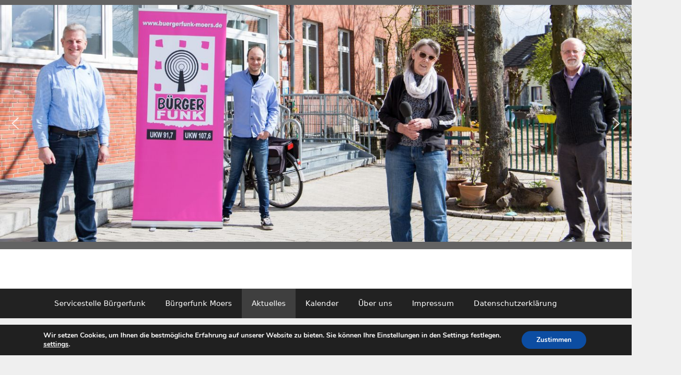

--- FILE ---
content_type: text/html; charset=UTF-8
request_url: http://www.buergerfunk-moers.de/aktuelles/
body_size: 21326
content:
<!DOCTYPE html>
<html lang="de">
<head>
	<meta charset="UTF-8">
	<link rel="profile" href="https://gmpg.org/xfn/11">
	<title>Aktuelles &#8211; Bürgerfunk Moers</title>
<meta name='robots' content='max-image-preview:large' />
	<style>img:is([sizes="auto" i], [sizes^="auto," i]) { contain-intrinsic-size: 3000px 1500px }</style>
	<meta name="viewport" content="width=device-width, initial-scale=1"><link rel='dns-prefetch' href='//www.buergerfunk-moers.de' />
<link rel="alternate" type="application/rss+xml" title="Bürgerfunk Moers &raquo; Feed" href="http://www.buergerfunk-moers.de/feed/" />
<link rel="alternate" type="application/rss+xml" title="Bürgerfunk Moers &raquo; Kommentar-Feed" href="http://www.buergerfunk-moers.de/comments/feed/" />
<link rel="alternate" type="text/calendar" title="Bürgerfunk Moers &raquo; iCal Feed" href="http://www.buergerfunk-moers.de/events/?ical=1" />
<script>
window._wpemojiSettings = {"baseUrl":"https:\/\/s.w.org\/images\/core\/emoji\/16.0.1\/72x72\/","ext":".png","svgUrl":"https:\/\/s.w.org\/images\/core\/emoji\/16.0.1\/svg\/","svgExt":".svg","source":{"concatemoji":"http:\/\/www.buergerfunk-moers.de\/wp-includes\/js\/wp-emoji-release.min.js?ver=6.8.3"}};
/*! This file is auto-generated */
!function(s,n){var o,i,e;function c(e){try{var t={supportTests:e,timestamp:(new Date).valueOf()};sessionStorage.setItem(o,JSON.stringify(t))}catch(e){}}function p(e,t,n){e.clearRect(0,0,e.canvas.width,e.canvas.height),e.fillText(t,0,0);var t=new Uint32Array(e.getImageData(0,0,e.canvas.width,e.canvas.height).data),a=(e.clearRect(0,0,e.canvas.width,e.canvas.height),e.fillText(n,0,0),new Uint32Array(e.getImageData(0,0,e.canvas.width,e.canvas.height).data));return t.every(function(e,t){return e===a[t]})}function u(e,t){e.clearRect(0,0,e.canvas.width,e.canvas.height),e.fillText(t,0,0);for(var n=e.getImageData(16,16,1,1),a=0;a<n.data.length;a++)if(0!==n.data[a])return!1;return!0}function f(e,t,n,a){switch(t){case"flag":return n(e,"\ud83c\udff3\ufe0f\u200d\u26a7\ufe0f","\ud83c\udff3\ufe0f\u200b\u26a7\ufe0f")?!1:!n(e,"\ud83c\udde8\ud83c\uddf6","\ud83c\udde8\u200b\ud83c\uddf6")&&!n(e,"\ud83c\udff4\udb40\udc67\udb40\udc62\udb40\udc65\udb40\udc6e\udb40\udc67\udb40\udc7f","\ud83c\udff4\u200b\udb40\udc67\u200b\udb40\udc62\u200b\udb40\udc65\u200b\udb40\udc6e\u200b\udb40\udc67\u200b\udb40\udc7f");case"emoji":return!a(e,"\ud83e\udedf")}return!1}function g(e,t,n,a){var r="undefined"!=typeof WorkerGlobalScope&&self instanceof WorkerGlobalScope?new OffscreenCanvas(300,150):s.createElement("canvas"),o=r.getContext("2d",{willReadFrequently:!0}),i=(o.textBaseline="top",o.font="600 32px Arial",{});return e.forEach(function(e){i[e]=t(o,e,n,a)}),i}function t(e){var t=s.createElement("script");t.src=e,t.defer=!0,s.head.appendChild(t)}"undefined"!=typeof Promise&&(o="wpEmojiSettingsSupports",i=["flag","emoji"],n.supports={everything:!0,everythingExceptFlag:!0},e=new Promise(function(e){s.addEventListener("DOMContentLoaded",e,{once:!0})}),new Promise(function(t){var n=function(){try{var e=JSON.parse(sessionStorage.getItem(o));if("object"==typeof e&&"number"==typeof e.timestamp&&(new Date).valueOf()<e.timestamp+604800&&"object"==typeof e.supportTests)return e.supportTests}catch(e){}return null}();if(!n){if("undefined"!=typeof Worker&&"undefined"!=typeof OffscreenCanvas&&"undefined"!=typeof URL&&URL.createObjectURL&&"undefined"!=typeof Blob)try{var e="postMessage("+g.toString()+"("+[JSON.stringify(i),f.toString(),p.toString(),u.toString()].join(",")+"));",a=new Blob([e],{type:"text/javascript"}),r=new Worker(URL.createObjectURL(a),{name:"wpTestEmojiSupports"});return void(r.onmessage=function(e){c(n=e.data),r.terminate(),t(n)})}catch(e){}c(n=g(i,f,p,u))}t(n)}).then(function(e){for(var t in e)n.supports[t]=e[t],n.supports.everything=n.supports.everything&&n.supports[t],"flag"!==t&&(n.supports.everythingExceptFlag=n.supports.everythingExceptFlag&&n.supports[t]);n.supports.everythingExceptFlag=n.supports.everythingExceptFlag&&!n.supports.flag,n.DOMReady=!1,n.readyCallback=function(){n.DOMReady=!0}}).then(function(){return e}).then(function(){var e;n.supports.everything||(n.readyCallback(),(e=n.source||{}).concatemoji?t(e.concatemoji):e.wpemoji&&e.twemoji&&(t(e.twemoji),t(e.wpemoji)))}))}((window,document),window._wpemojiSettings);
</script>
<style id='wp-emoji-styles-inline-css'>

	img.wp-smiley, img.emoji {
		display: inline !important;
		border: none !important;
		box-shadow: none !important;
		height: 1em !important;
		width: 1em !important;
		margin: 0 0.07em !important;
		vertical-align: -0.1em !important;
		background: none !important;
		padding: 0 !important;
	}
</style>
<link rel='stylesheet' id='wp-block-library-css' href='http://www.buergerfunk-moers.de/wp-includes/css/dist/block-library/style.min.css?ver=6.8.3' media='all' />
<style id='classic-theme-styles-inline-css'>
/*! This file is auto-generated */
.wp-block-button__link{color:#fff;background-color:#32373c;border-radius:9999px;box-shadow:none;text-decoration:none;padding:calc(.667em + 2px) calc(1.333em + 2px);font-size:1.125em}.wp-block-file__button{background:#32373c;color:#fff;text-decoration:none}
</style>
<style id='global-styles-inline-css'>
:root{--wp--preset--aspect-ratio--square: 1;--wp--preset--aspect-ratio--4-3: 4/3;--wp--preset--aspect-ratio--3-4: 3/4;--wp--preset--aspect-ratio--3-2: 3/2;--wp--preset--aspect-ratio--2-3: 2/3;--wp--preset--aspect-ratio--16-9: 16/9;--wp--preset--aspect-ratio--9-16: 9/16;--wp--preset--color--black: #000000;--wp--preset--color--cyan-bluish-gray: #abb8c3;--wp--preset--color--white: #ffffff;--wp--preset--color--pale-pink: #f78da7;--wp--preset--color--vivid-red: #cf2e2e;--wp--preset--color--luminous-vivid-orange: #ff6900;--wp--preset--color--luminous-vivid-amber: #fcb900;--wp--preset--color--light-green-cyan: #7bdcb5;--wp--preset--color--vivid-green-cyan: #00d084;--wp--preset--color--pale-cyan-blue: #8ed1fc;--wp--preset--color--vivid-cyan-blue: #0693e3;--wp--preset--color--vivid-purple: #9b51e0;--wp--preset--color--contrast: var(--contrast);--wp--preset--color--contrast-2: var(--contrast-2);--wp--preset--color--contrast-3: var(--contrast-3);--wp--preset--color--base: var(--base);--wp--preset--color--base-2: var(--base-2);--wp--preset--color--base-3: var(--base-3);--wp--preset--color--accent: var(--accent);--wp--preset--gradient--vivid-cyan-blue-to-vivid-purple: linear-gradient(135deg,rgba(6,147,227,1) 0%,rgb(155,81,224) 100%);--wp--preset--gradient--light-green-cyan-to-vivid-green-cyan: linear-gradient(135deg,rgb(122,220,180) 0%,rgb(0,208,130) 100%);--wp--preset--gradient--luminous-vivid-amber-to-luminous-vivid-orange: linear-gradient(135deg,rgba(252,185,0,1) 0%,rgba(255,105,0,1) 100%);--wp--preset--gradient--luminous-vivid-orange-to-vivid-red: linear-gradient(135deg,rgba(255,105,0,1) 0%,rgb(207,46,46) 100%);--wp--preset--gradient--very-light-gray-to-cyan-bluish-gray: linear-gradient(135deg,rgb(238,238,238) 0%,rgb(169,184,195) 100%);--wp--preset--gradient--cool-to-warm-spectrum: linear-gradient(135deg,rgb(74,234,220) 0%,rgb(151,120,209) 20%,rgb(207,42,186) 40%,rgb(238,44,130) 60%,rgb(251,105,98) 80%,rgb(254,248,76) 100%);--wp--preset--gradient--blush-light-purple: linear-gradient(135deg,rgb(255,206,236) 0%,rgb(152,150,240) 100%);--wp--preset--gradient--blush-bordeaux: linear-gradient(135deg,rgb(254,205,165) 0%,rgb(254,45,45) 50%,rgb(107,0,62) 100%);--wp--preset--gradient--luminous-dusk: linear-gradient(135deg,rgb(255,203,112) 0%,rgb(199,81,192) 50%,rgb(65,88,208) 100%);--wp--preset--gradient--pale-ocean: linear-gradient(135deg,rgb(255,245,203) 0%,rgb(182,227,212) 50%,rgb(51,167,181) 100%);--wp--preset--gradient--electric-grass: linear-gradient(135deg,rgb(202,248,128) 0%,rgb(113,206,126) 100%);--wp--preset--gradient--midnight: linear-gradient(135deg,rgb(2,3,129) 0%,rgb(40,116,252) 100%);--wp--preset--font-size--small: 13px;--wp--preset--font-size--medium: 20px;--wp--preset--font-size--large: 36px;--wp--preset--font-size--x-large: 42px;--wp--preset--spacing--20: 0.44rem;--wp--preset--spacing--30: 0.67rem;--wp--preset--spacing--40: 1rem;--wp--preset--spacing--50: 1.5rem;--wp--preset--spacing--60: 2.25rem;--wp--preset--spacing--70: 3.38rem;--wp--preset--spacing--80: 5.06rem;--wp--preset--shadow--natural: 6px 6px 9px rgba(0, 0, 0, 0.2);--wp--preset--shadow--deep: 12px 12px 50px rgba(0, 0, 0, 0.4);--wp--preset--shadow--sharp: 6px 6px 0px rgba(0, 0, 0, 0.2);--wp--preset--shadow--outlined: 6px 6px 0px -3px rgba(255, 255, 255, 1), 6px 6px rgba(0, 0, 0, 1);--wp--preset--shadow--crisp: 6px 6px 0px rgba(0, 0, 0, 1);}:where(.is-layout-flex){gap: 0.5em;}:where(.is-layout-grid){gap: 0.5em;}body .is-layout-flex{display: flex;}.is-layout-flex{flex-wrap: wrap;align-items: center;}.is-layout-flex > :is(*, div){margin: 0;}body .is-layout-grid{display: grid;}.is-layout-grid > :is(*, div){margin: 0;}:where(.wp-block-columns.is-layout-flex){gap: 2em;}:where(.wp-block-columns.is-layout-grid){gap: 2em;}:where(.wp-block-post-template.is-layout-flex){gap: 1.25em;}:where(.wp-block-post-template.is-layout-grid){gap: 1.25em;}.has-black-color{color: var(--wp--preset--color--black) !important;}.has-cyan-bluish-gray-color{color: var(--wp--preset--color--cyan-bluish-gray) !important;}.has-white-color{color: var(--wp--preset--color--white) !important;}.has-pale-pink-color{color: var(--wp--preset--color--pale-pink) !important;}.has-vivid-red-color{color: var(--wp--preset--color--vivid-red) !important;}.has-luminous-vivid-orange-color{color: var(--wp--preset--color--luminous-vivid-orange) !important;}.has-luminous-vivid-amber-color{color: var(--wp--preset--color--luminous-vivid-amber) !important;}.has-light-green-cyan-color{color: var(--wp--preset--color--light-green-cyan) !important;}.has-vivid-green-cyan-color{color: var(--wp--preset--color--vivid-green-cyan) !important;}.has-pale-cyan-blue-color{color: var(--wp--preset--color--pale-cyan-blue) !important;}.has-vivid-cyan-blue-color{color: var(--wp--preset--color--vivid-cyan-blue) !important;}.has-vivid-purple-color{color: var(--wp--preset--color--vivid-purple) !important;}.has-black-background-color{background-color: var(--wp--preset--color--black) !important;}.has-cyan-bluish-gray-background-color{background-color: var(--wp--preset--color--cyan-bluish-gray) !important;}.has-white-background-color{background-color: var(--wp--preset--color--white) !important;}.has-pale-pink-background-color{background-color: var(--wp--preset--color--pale-pink) !important;}.has-vivid-red-background-color{background-color: var(--wp--preset--color--vivid-red) !important;}.has-luminous-vivid-orange-background-color{background-color: var(--wp--preset--color--luminous-vivid-orange) !important;}.has-luminous-vivid-amber-background-color{background-color: var(--wp--preset--color--luminous-vivid-amber) !important;}.has-light-green-cyan-background-color{background-color: var(--wp--preset--color--light-green-cyan) !important;}.has-vivid-green-cyan-background-color{background-color: var(--wp--preset--color--vivid-green-cyan) !important;}.has-pale-cyan-blue-background-color{background-color: var(--wp--preset--color--pale-cyan-blue) !important;}.has-vivid-cyan-blue-background-color{background-color: var(--wp--preset--color--vivid-cyan-blue) !important;}.has-vivid-purple-background-color{background-color: var(--wp--preset--color--vivid-purple) !important;}.has-black-border-color{border-color: var(--wp--preset--color--black) !important;}.has-cyan-bluish-gray-border-color{border-color: var(--wp--preset--color--cyan-bluish-gray) !important;}.has-white-border-color{border-color: var(--wp--preset--color--white) !important;}.has-pale-pink-border-color{border-color: var(--wp--preset--color--pale-pink) !important;}.has-vivid-red-border-color{border-color: var(--wp--preset--color--vivid-red) !important;}.has-luminous-vivid-orange-border-color{border-color: var(--wp--preset--color--luminous-vivid-orange) !important;}.has-luminous-vivid-amber-border-color{border-color: var(--wp--preset--color--luminous-vivid-amber) !important;}.has-light-green-cyan-border-color{border-color: var(--wp--preset--color--light-green-cyan) !important;}.has-vivid-green-cyan-border-color{border-color: var(--wp--preset--color--vivid-green-cyan) !important;}.has-pale-cyan-blue-border-color{border-color: var(--wp--preset--color--pale-cyan-blue) !important;}.has-vivid-cyan-blue-border-color{border-color: var(--wp--preset--color--vivid-cyan-blue) !important;}.has-vivid-purple-border-color{border-color: var(--wp--preset--color--vivid-purple) !important;}.has-vivid-cyan-blue-to-vivid-purple-gradient-background{background: var(--wp--preset--gradient--vivid-cyan-blue-to-vivid-purple) !important;}.has-light-green-cyan-to-vivid-green-cyan-gradient-background{background: var(--wp--preset--gradient--light-green-cyan-to-vivid-green-cyan) !important;}.has-luminous-vivid-amber-to-luminous-vivid-orange-gradient-background{background: var(--wp--preset--gradient--luminous-vivid-amber-to-luminous-vivid-orange) !important;}.has-luminous-vivid-orange-to-vivid-red-gradient-background{background: var(--wp--preset--gradient--luminous-vivid-orange-to-vivid-red) !important;}.has-very-light-gray-to-cyan-bluish-gray-gradient-background{background: var(--wp--preset--gradient--very-light-gray-to-cyan-bluish-gray) !important;}.has-cool-to-warm-spectrum-gradient-background{background: var(--wp--preset--gradient--cool-to-warm-spectrum) !important;}.has-blush-light-purple-gradient-background{background: var(--wp--preset--gradient--blush-light-purple) !important;}.has-blush-bordeaux-gradient-background{background: var(--wp--preset--gradient--blush-bordeaux) !important;}.has-luminous-dusk-gradient-background{background: var(--wp--preset--gradient--luminous-dusk) !important;}.has-pale-ocean-gradient-background{background: var(--wp--preset--gradient--pale-ocean) !important;}.has-electric-grass-gradient-background{background: var(--wp--preset--gradient--electric-grass) !important;}.has-midnight-gradient-background{background: var(--wp--preset--gradient--midnight) !important;}.has-small-font-size{font-size: var(--wp--preset--font-size--small) !important;}.has-medium-font-size{font-size: var(--wp--preset--font-size--medium) !important;}.has-large-font-size{font-size: var(--wp--preset--font-size--large) !important;}.has-x-large-font-size{font-size: var(--wp--preset--font-size--x-large) !important;}
:where(.wp-block-post-template.is-layout-flex){gap: 1.25em;}:where(.wp-block-post-template.is-layout-grid){gap: 1.25em;}
:where(.wp-block-columns.is-layout-flex){gap: 2em;}:where(.wp-block-columns.is-layout-grid){gap: 2em;}
:root :where(.wp-block-pullquote){font-size: 1.5em;line-height: 1.6;}
</style>
<link rel='stylesheet' id='generate-style-grid-css' href='http://www.buergerfunk-moers.de/wp-content/themes/generatepress/assets/css/unsemantic-grid.min.css?ver=3.1.3' media='all' />
<link rel='stylesheet' id='generate-style-css' href='http://www.buergerfunk-moers.de/wp-content/themes/generatepress/assets/css/style.min.css?ver=3.1.3' media='all' />
<style id='generate-style-inline-css'>
body{background-color:#efefef;color:#3a3a3a;}a{color:#1e73be;}a:hover, a:focus, a:active{color:#000000;}body .grid-container{max-width:1100px;}.wp-block-group__inner-container{max-width:1100px;margin-left:auto;margin-right:auto;}.site-header .header-image{width:1000px;}:root{--contrast:#222222;--contrast-2:#575760;--contrast-3:#b2b2be;--base:#f0f0f0;--base-2:#f7f8f9;--base-3:#ffffff;--accent:#1e73be;}.has-contrast-color{color:#222222;}.has-contrast-background-color{background-color:#222222;}.has-contrast-2-color{color:#575760;}.has-contrast-2-background-color{background-color:#575760;}.has-contrast-3-color{color:#b2b2be;}.has-contrast-3-background-color{background-color:#b2b2be;}.has-base-color{color:#f0f0f0;}.has-base-background-color{background-color:#f0f0f0;}.has-base-2-color{color:#f7f8f9;}.has-base-2-background-color{background-color:#f7f8f9;}.has-base-3-color{color:#ffffff;}.has-base-3-background-color{background-color:#ffffff;}.has-accent-color{color:#1e73be;}.has-accent-background-color{background-color:#1e73be;}body, button, input, select, textarea{font-family:-apple-system, system-ui, BlinkMacSystemFont, "Segoe UI", Helvetica, Arial, sans-serif, "Apple Color Emoji", "Segoe UI Emoji", "Segoe UI Symbol";}body{line-height:1.5;}.entry-content > [class*="wp-block-"]:not(:last-child){margin-bottom:1.5em;}.main-title{font-size:45px;}.main-navigation .main-nav ul ul li a{font-size:14px;}.sidebar .widget, .footer-widgets .widget{font-size:17px;}h1{font-weight:400;font-size:40px;}h2{font-weight:300;font-size:30px;}h3{font-size:20px;}h4{font-size:inherit;}h5{font-size:inherit;}@media (max-width:768px){.main-title{font-size:30px;}h1{font-size:30px;}h2{font-size:25px;}}.top-bar{background-color:#636363;color:#ffffff;}.top-bar a{color:#ffffff;}.top-bar a:hover{color:#303030;}.site-header{background-color:#ffffff;color:#3a3a3a;}.site-header a{color:#3a3a3a;}.main-title a,.main-title a:hover{color:#222222;}.site-description{color:#757575;}.main-navigation,.main-navigation ul ul{background-color:#222222;}.main-navigation .main-nav ul li a, .main-navigation .menu-toggle, .main-navigation .menu-bar-items{color:#ffffff;}.main-navigation .main-nav ul li:not([class*="current-menu-"]):hover > a, .main-navigation .main-nav ul li:not([class*="current-menu-"]):focus > a, .main-navigation .main-nav ul li.sfHover:not([class*="current-menu-"]) > a, .main-navigation .menu-bar-item:hover > a, .main-navigation .menu-bar-item.sfHover > a{color:#ffffff;background-color:#3f3f3f;}button.menu-toggle:hover,button.menu-toggle:focus,.main-navigation .mobile-bar-items a,.main-navigation .mobile-bar-items a:hover,.main-navigation .mobile-bar-items a:focus{color:#ffffff;}.main-navigation .main-nav ul li[class*="current-menu-"] > a{color:#ffffff;background-color:#3f3f3f;}.navigation-search input[type="search"],.navigation-search input[type="search"]:active, .navigation-search input[type="search"]:focus, .main-navigation .main-nav ul li.search-item.active > a, .main-navigation .menu-bar-items .search-item.active > a{color:#ffffff;background-color:#3f3f3f;}.main-navigation ul ul{background-color:#3f3f3f;}.main-navigation .main-nav ul ul li a{color:#ffffff;}.main-navigation .main-nav ul ul li:not([class*="current-menu-"]):hover > a,.main-navigation .main-nav ul ul li:not([class*="current-menu-"]):focus > a, .main-navigation .main-nav ul ul li.sfHover:not([class*="current-menu-"]) > a{color:#ffffff;background-color:#4f4f4f;}.main-navigation .main-nav ul ul li[class*="current-menu-"] > a{color:#ffffff;background-color:#4f4f4f;}.separate-containers .inside-article, .separate-containers .comments-area, .separate-containers .page-header, .one-container .container, .separate-containers .paging-navigation, .inside-page-header{background-color:#ffffff;}.entry-meta{color:#595959;}.entry-meta a{color:#595959;}.entry-meta a:hover{color:#1e73be;}.sidebar .widget{background-color:#ffffff;}.sidebar .widget .widget-title{color:#000000;}.footer-widgets{background-color:#ffffff;}.footer-widgets .widget-title{color:#000000;}.site-info{color:#ffffff;background-color:#222222;}.site-info a{color:#ffffff;}.site-info a:hover{color:#606060;}.footer-bar .widget_nav_menu .current-menu-item a{color:#606060;}input[type="text"],input[type="email"],input[type="url"],input[type="password"],input[type="search"],input[type="tel"],input[type="number"],textarea,select{color:#666666;background-color:#fafafa;border-color:#cccccc;}input[type="text"]:focus,input[type="email"]:focus,input[type="url"]:focus,input[type="password"]:focus,input[type="search"]:focus,input[type="tel"]:focus,input[type="number"]:focus,textarea:focus,select:focus{color:#666666;background-color:#ffffff;border-color:#bfbfbf;}button,html input[type="button"],input[type="reset"],input[type="submit"],a.button,a.wp-block-button__link:not(.has-background){color:#ffffff;background-color:#666666;}button:hover,html input[type="button"]:hover,input[type="reset"]:hover,input[type="submit"]:hover,a.button:hover,button:focus,html input[type="button"]:focus,input[type="reset"]:focus,input[type="submit"]:focus,a.button:focus,a.wp-block-button__link:not(.has-background):active,a.wp-block-button__link:not(.has-background):focus,a.wp-block-button__link:not(.has-background):hover{color:#ffffff;background-color:#3f3f3f;}a.generate-back-to-top{background-color:rgba( 0,0,0,0.4 );color:#ffffff;}a.generate-back-to-top:hover,a.generate-back-to-top:focus{background-color:rgba( 0,0,0,0.6 );color:#ffffff;}@media (max-width:768px){.main-navigation .menu-bar-item:hover > a, .main-navigation .menu-bar-item.sfHover > a{background:none;color:#ffffff;}}.inside-top-bar{padding:10px;}.inside-header{padding:40px;}.site-main .wp-block-group__inner-container{padding:40px;}.entry-content .alignwide, body:not(.no-sidebar) .entry-content .alignfull{margin-left:-40px;width:calc(100% + 80px);max-width:calc(100% + 80px);}.rtl .menu-item-has-children .dropdown-menu-toggle{padding-left:20px;}.rtl .main-navigation .main-nav ul li.menu-item-has-children > a{padding-right:20px;}.site-info{padding:20px;}@media (max-width:768px){.separate-containers .inside-article, .separate-containers .comments-area, .separate-containers .page-header, .separate-containers .paging-navigation, .one-container .site-content, .inside-page-header{padding:30px;}.site-main .wp-block-group__inner-container{padding:30px;}.site-info{padding-right:10px;padding-left:10px;}.entry-content .alignwide, body:not(.no-sidebar) .entry-content .alignfull{margin-left:-30px;width:calc(100% + 60px);max-width:calc(100% + 60px);}}.one-container .sidebar .widget{padding:0px;}/* End cached CSS */@media (max-width:768px){.main-navigation .menu-toggle,.main-navigation .mobile-bar-items,.sidebar-nav-mobile:not(#sticky-placeholder){display:block;}.main-navigation ul,.gen-sidebar-nav{display:none;}[class*="nav-float-"] .site-header .inside-header > *{float:none;clear:both;}}
</style>
<link rel='stylesheet' id='generate-mobile-style-css' href='http://www.buergerfunk-moers.de/wp-content/themes/generatepress/assets/css/mobile.min.css?ver=3.1.3' media='all' />
<link rel='stylesheet' id='generate-font-icons-css' href='http://www.buergerfunk-moers.de/wp-content/themes/generatepress/assets/css/components/font-icons.min.css?ver=3.1.3' media='all' />
<link rel='stylesheet' id='moove_gdpr_frontend-css' href='http://www.buergerfunk-moers.de/wp-content/plugins/gdpr-cookie-compliance/dist/styles/gdpr-main.css?ver=5.0.9' media='all' />
<style id='moove_gdpr_frontend-inline-css'>
#moove_gdpr_cookie_modal,#moove_gdpr_cookie_info_bar,.gdpr_cookie_settings_shortcode_content{font-family:&#039;Nunito&#039;,sans-serif}#moove_gdpr_save_popup_settings_button{background-color:#373737;color:#fff}#moove_gdpr_save_popup_settings_button:hover{background-color:#000}#moove_gdpr_cookie_info_bar .moove-gdpr-info-bar-container .moove-gdpr-info-bar-content a.mgbutton,#moove_gdpr_cookie_info_bar .moove-gdpr-info-bar-container .moove-gdpr-info-bar-content button.mgbutton{background-color:#0c4da2}#moove_gdpr_cookie_modal .moove-gdpr-modal-content .moove-gdpr-modal-footer-content .moove-gdpr-button-holder a.mgbutton,#moove_gdpr_cookie_modal .moove-gdpr-modal-content .moove-gdpr-modal-footer-content .moove-gdpr-button-holder button.mgbutton,.gdpr_cookie_settings_shortcode_content .gdpr-shr-button.button-green{background-color:#0c4da2;border-color:#0c4da2}#moove_gdpr_cookie_modal .moove-gdpr-modal-content .moove-gdpr-modal-footer-content .moove-gdpr-button-holder a.mgbutton:hover,#moove_gdpr_cookie_modal .moove-gdpr-modal-content .moove-gdpr-modal-footer-content .moove-gdpr-button-holder button.mgbutton:hover,.gdpr_cookie_settings_shortcode_content .gdpr-shr-button.button-green:hover{background-color:#fff;color:#0c4da2}#moove_gdpr_cookie_modal .moove-gdpr-modal-content .moove-gdpr-modal-close i,#moove_gdpr_cookie_modal .moove-gdpr-modal-content .moove-gdpr-modal-close span.gdpr-icon{background-color:#0c4da2;border:1px solid #0c4da2}#moove_gdpr_cookie_info_bar span.moove-gdpr-infobar-allow-all.focus-g,#moove_gdpr_cookie_info_bar span.moove-gdpr-infobar-allow-all:focus,#moove_gdpr_cookie_info_bar button.moove-gdpr-infobar-allow-all.focus-g,#moove_gdpr_cookie_info_bar button.moove-gdpr-infobar-allow-all:focus,#moove_gdpr_cookie_info_bar span.moove-gdpr-infobar-reject-btn.focus-g,#moove_gdpr_cookie_info_bar span.moove-gdpr-infobar-reject-btn:focus,#moove_gdpr_cookie_info_bar button.moove-gdpr-infobar-reject-btn.focus-g,#moove_gdpr_cookie_info_bar button.moove-gdpr-infobar-reject-btn:focus,#moove_gdpr_cookie_info_bar span.change-settings-button.focus-g,#moove_gdpr_cookie_info_bar span.change-settings-button:focus,#moove_gdpr_cookie_info_bar button.change-settings-button.focus-g,#moove_gdpr_cookie_info_bar button.change-settings-button:focus{-webkit-box-shadow:0 0 1px 3px #0c4da2;-moz-box-shadow:0 0 1px 3px #0c4da2;box-shadow:0 0 1px 3px #0c4da2}#moove_gdpr_cookie_modal .moove-gdpr-modal-content .moove-gdpr-modal-close i:hover,#moove_gdpr_cookie_modal .moove-gdpr-modal-content .moove-gdpr-modal-close span.gdpr-icon:hover,#moove_gdpr_cookie_info_bar span[data-href]>u.change-settings-button{color:#0c4da2}#moove_gdpr_cookie_modal .moove-gdpr-modal-content .moove-gdpr-modal-left-content #moove-gdpr-menu li.menu-item-selected a span.gdpr-icon,#moove_gdpr_cookie_modal .moove-gdpr-modal-content .moove-gdpr-modal-left-content #moove-gdpr-menu li.menu-item-selected button span.gdpr-icon{color:inherit}#moove_gdpr_cookie_modal .moove-gdpr-modal-content .moove-gdpr-modal-left-content #moove-gdpr-menu li a span.gdpr-icon,#moove_gdpr_cookie_modal .moove-gdpr-modal-content .moove-gdpr-modal-left-content #moove-gdpr-menu li button span.gdpr-icon{color:inherit}#moove_gdpr_cookie_modal .gdpr-acc-link{line-height:0;font-size:0;color:transparent;position:absolute}#moove_gdpr_cookie_modal .moove-gdpr-modal-content .moove-gdpr-modal-close:hover i,#moove_gdpr_cookie_modal .moove-gdpr-modal-content .moove-gdpr-modal-left-content #moove-gdpr-menu li a,#moove_gdpr_cookie_modal .moove-gdpr-modal-content .moove-gdpr-modal-left-content #moove-gdpr-menu li button,#moove_gdpr_cookie_modal .moove-gdpr-modal-content .moove-gdpr-modal-left-content #moove-gdpr-menu li button i,#moove_gdpr_cookie_modal .moove-gdpr-modal-content .moove-gdpr-modal-left-content #moove-gdpr-menu li a i,#moove_gdpr_cookie_modal .moove-gdpr-modal-content .moove-gdpr-tab-main .moove-gdpr-tab-main-content a:hover,#moove_gdpr_cookie_info_bar.moove-gdpr-dark-scheme .moove-gdpr-info-bar-container .moove-gdpr-info-bar-content a.mgbutton:hover,#moove_gdpr_cookie_info_bar.moove-gdpr-dark-scheme .moove-gdpr-info-bar-container .moove-gdpr-info-bar-content button.mgbutton:hover,#moove_gdpr_cookie_info_bar.moove-gdpr-dark-scheme .moove-gdpr-info-bar-container .moove-gdpr-info-bar-content a:hover,#moove_gdpr_cookie_info_bar.moove-gdpr-dark-scheme .moove-gdpr-info-bar-container .moove-gdpr-info-bar-content button:hover,#moove_gdpr_cookie_info_bar.moove-gdpr-dark-scheme .moove-gdpr-info-bar-container .moove-gdpr-info-bar-content span.change-settings-button:hover,#moove_gdpr_cookie_info_bar.moove-gdpr-dark-scheme .moove-gdpr-info-bar-container .moove-gdpr-info-bar-content button.change-settings-button:hover,#moove_gdpr_cookie_info_bar.moove-gdpr-dark-scheme .moove-gdpr-info-bar-container .moove-gdpr-info-bar-content u.change-settings-button:hover,#moove_gdpr_cookie_info_bar span[data-href]>u.change-settings-button,#moove_gdpr_cookie_info_bar.moove-gdpr-dark-scheme .moove-gdpr-info-bar-container .moove-gdpr-info-bar-content a.mgbutton.focus-g,#moove_gdpr_cookie_info_bar.moove-gdpr-dark-scheme .moove-gdpr-info-bar-container .moove-gdpr-info-bar-content button.mgbutton.focus-g,#moove_gdpr_cookie_info_bar.moove-gdpr-dark-scheme .moove-gdpr-info-bar-container .moove-gdpr-info-bar-content a.focus-g,#moove_gdpr_cookie_info_bar.moove-gdpr-dark-scheme .moove-gdpr-info-bar-container .moove-gdpr-info-bar-content button.focus-g,#moove_gdpr_cookie_info_bar.moove-gdpr-dark-scheme .moove-gdpr-info-bar-container .moove-gdpr-info-bar-content a.mgbutton:focus,#moove_gdpr_cookie_info_bar.moove-gdpr-dark-scheme .moove-gdpr-info-bar-container .moove-gdpr-info-bar-content button.mgbutton:focus,#moove_gdpr_cookie_info_bar.moove-gdpr-dark-scheme .moove-gdpr-info-bar-container .moove-gdpr-info-bar-content a:focus,#moove_gdpr_cookie_info_bar.moove-gdpr-dark-scheme .moove-gdpr-info-bar-container .moove-gdpr-info-bar-content button:focus,#moove_gdpr_cookie_info_bar.moove-gdpr-dark-scheme .moove-gdpr-info-bar-container .moove-gdpr-info-bar-content span.change-settings-button.focus-g,span.change-settings-button:focus,button.change-settings-button.focus-g,button.change-settings-button:focus,#moove_gdpr_cookie_info_bar.moove-gdpr-dark-scheme .moove-gdpr-info-bar-container .moove-gdpr-info-bar-content u.change-settings-button.focus-g,#moove_gdpr_cookie_info_bar.moove-gdpr-dark-scheme .moove-gdpr-info-bar-container .moove-gdpr-info-bar-content u.change-settings-button:focus{color:#0c4da2}#moove_gdpr_cookie_modal .moove-gdpr-branding.focus-g span,#moove_gdpr_cookie_modal .moove-gdpr-modal-content .moove-gdpr-tab-main a.focus-g,#moove_gdpr_cookie_modal .moove-gdpr-modal-content .moove-gdpr-tab-main .gdpr-cd-details-toggle.focus-g{color:#0c4da2}#moove_gdpr_cookie_modal.gdpr_lightbox-hide{display:none}
</style>
<link rel="stylesheet" type="text/css" href="//www.buergerfunk-moers.de/wp-content/plugins/smart-slider-3/Public/SmartSlider3/Application/Frontend/Assets/dist/smartslider.min.css?ver=c397fa89" media="all">
<style data-related="n2-ss-3">div#n2-ss-3 .n2-ss-slider-1{display:grid;position:relative;}div#n2-ss-3 .n2-ss-slider-2{display:grid;position:relative;overflow:hidden;padding:0px 0px 0px 0px;border:0px solid RGBA(62,62,62,1);border-radius:0px;background-clip:padding-box;background-repeat:repeat;background-position:50% 50%;background-size:cover;background-attachment:scroll;z-index:1;}div#n2-ss-3:not(.n2-ss-loaded) .n2-ss-slider-2{background-image:none !important;}div#n2-ss-3 .n2-ss-slider-3{display:grid;grid-template-areas:'cover';position:relative;overflow:hidden;z-index:10;}div#n2-ss-3 .n2-ss-slider-3 > *{grid-area:cover;}div#n2-ss-3 .n2-ss-slide-backgrounds,div#n2-ss-3 .n2-ss-slider-3 > .n2-ss-divider{position:relative;}div#n2-ss-3 .n2-ss-slide-backgrounds{z-index:10;}div#n2-ss-3 .n2-ss-slide-backgrounds > *{overflow:hidden;}div#n2-ss-3 .n2-ss-slide-background{transform:translateX(-100000px);}div#n2-ss-3 .n2-ss-slider-4{place-self:center;position:relative;width:100%;height:100%;z-index:20;display:grid;grid-template-areas:'slide';}div#n2-ss-3 .n2-ss-slider-4 > *{grid-area:slide;}div#n2-ss-3.n2-ss-full-page--constrain-ratio .n2-ss-slider-4{height:auto;}div#n2-ss-3 .n2-ss-slide{display:grid;place-items:center;grid-auto-columns:100%;position:relative;z-index:20;-webkit-backface-visibility:hidden;transform:translateX(-100000px);}div#n2-ss-3 .n2-ss-slide{perspective:1500px;}div#n2-ss-3 .n2-ss-slide-active{z-index:21;}.n2-ss-background-animation{position:absolute;top:0;left:0;width:100%;height:100%;z-index:3;}div#n2-ss-3 .nextend-arrow{cursor:pointer;overflow:hidden;line-height:0 !important;z-index:18;-webkit-user-select:none;}div#n2-ss-3 .nextend-arrow img{position:relative;display:block;}div#n2-ss-3 .nextend-arrow img.n2-arrow-hover-img{display:none;}div#n2-ss-3 .nextend-arrow:FOCUS img.n2-arrow-hover-img,div#n2-ss-3 .nextend-arrow:HOVER img.n2-arrow-hover-img{display:inline;}div#n2-ss-3 .nextend-arrow:FOCUS img.n2-arrow-normal-img,div#n2-ss-3 .nextend-arrow:HOVER img.n2-arrow-normal-img{display:none;}div#n2-ss-3 .nextend-arrow-animated{overflow:hidden;}div#n2-ss-3 .nextend-arrow-animated > div{position:relative;}div#n2-ss-3 .nextend-arrow-animated .n2-active{position:absolute;}div#n2-ss-3 .nextend-arrow-animated-fade{transition:background 0.3s, opacity 0.4s;}div#n2-ss-3 .nextend-arrow-animated-horizontal > div{transition:all 0.4s;transform:none;}div#n2-ss-3 .nextend-arrow-animated-horizontal .n2-active{top:0;}div#n2-ss-3 .nextend-arrow-previous.nextend-arrow-animated-horizontal .n2-active{left:100%;}div#n2-ss-3 .nextend-arrow-next.nextend-arrow-animated-horizontal .n2-active{right:100%;}div#n2-ss-3 .nextend-arrow-previous.nextend-arrow-animated-horizontal:HOVER > div,div#n2-ss-3 .nextend-arrow-previous.nextend-arrow-animated-horizontal:FOCUS > div{transform:translateX(-100%);}div#n2-ss-3 .nextend-arrow-next.nextend-arrow-animated-horizontal:HOVER > div,div#n2-ss-3 .nextend-arrow-next.nextend-arrow-animated-horizontal:FOCUS > div{transform:translateX(100%);}div#n2-ss-3 .nextend-arrow-animated-vertical > div{transition:all 0.4s;transform:none;}div#n2-ss-3 .nextend-arrow-animated-vertical .n2-active{left:0;}div#n2-ss-3 .nextend-arrow-previous.nextend-arrow-animated-vertical .n2-active{top:100%;}div#n2-ss-3 .nextend-arrow-next.nextend-arrow-animated-vertical .n2-active{bottom:100%;}div#n2-ss-3 .nextend-arrow-previous.nextend-arrow-animated-vertical:HOVER > div,div#n2-ss-3 .nextend-arrow-previous.nextend-arrow-animated-vertical:FOCUS > div{transform:translateY(-100%);}div#n2-ss-3 .nextend-arrow-next.nextend-arrow-animated-vertical:HOVER > div,div#n2-ss-3 .nextend-arrow-next.nextend-arrow-animated-vertical:FOCUS > div{transform:translateY(100%);}div#n2-ss-3 .n2-ss-slide-limiter{max-width:3000px;}div#n2-ss-3 .nextend-arrow img{width: 32px}@media (min-width: 1200px){div#n2-ss-3 [data-hide-desktopportrait="1"]{display: none !important;}}@media (orientation: landscape) and (max-width: 1199px) and (min-width: 901px),(orientation: portrait) and (max-width: 1199px) and (min-width: 701px){div#n2-ss-3 .n2-ss-slide-limiter{max-width:3000px;}div#n2-ss-3 [data-hide-tabletportrait="1"]{display: none !important;}}@media (orientation: landscape) and (max-width: 900px),(orientation: portrait) and (max-width: 700px){div#n2-ss-3 .n2-ss-slide-limiter{max-width:480px;}div#n2-ss-3 [data-hide-mobileportrait="1"]{display: none !important;}div#n2-ss-3 .nextend-arrow img{width: 16px}}</style>
<script>(function(){this._N2=this._N2||{_r:[],_d:[],r:function(){this._r.push(arguments)},d:function(){this._d.push(arguments)}}}).call(window);</script><script src="//www.buergerfunk-moers.de/wp-content/plugins/smart-slider-3/Public/SmartSlider3/Application/Frontend/Assets/dist/n2.min.js?ver=c397fa89" defer async></script>
<script src="//www.buergerfunk-moers.de/wp-content/plugins/smart-slider-3/Public/SmartSlider3/Application/Frontend/Assets/dist/smartslider-frontend.min.js?ver=c397fa89" defer async></script>
<script src="//www.buergerfunk-moers.de/wp-content/plugins/smart-slider-3/Public/SmartSlider3/Slider/SliderType/Simple/Assets/dist/ss-simple.min.js?ver=c397fa89" defer async></script>
<script src="//www.buergerfunk-moers.de/wp-content/plugins/smart-slider-3/Public/SmartSlider3/Widget/Arrow/ArrowImage/Assets/dist/w-arrow-image.min.js?ver=c397fa89" defer async></script>
<script>_N2.r('documentReady',function(){_N2.r(["documentReady","smartslider-frontend","SmartSliderWidgetArrowImage","ss-simple"],function(){new _N2.SmartSliderSimple('n2-ss-3',{"admin":false,"background.video.mobile":1,"loadingTime":2000,"alias":{"id":0,"smoothScroll":0,"slideSwitch":0,"scroll":1},"align":"normal","isDelayed":0,"responsive":{"mediaQueries":{"all":false,"desktopportrait":["(min-width: 1200px)"],"tabletportrait":["(orientation: landscape) and (max-width: 1199px) and (min-width: 901px)","(orientation: portrait) and (max-width: 1199px) and (min-width: 701px)"],"mobileportrait":["(orientation: landscape) and (max-width: 900px)","(orientation: portrait) and (max-width: 700px)"]},"base":{"slideOuterWidth":800,"slideOuterHeight":300,"sliderWidth":800,"sliderHeight":300,"slideWidth":800,"slideHeight":300},"hideOn":{"desktopLandscape":false,"desktopPortrait":false,"tabletLandscape":false,"tabletPortrait":false,"mobileLandscape":false,"mobilePortrait":false},"onResizeEnabled":true,"type":"fullwidth","sliderHeightBasedOn":"real","focusUser":1,"focusEdge":"auto","breakpoints":[{"device":"tabletPortrait","type":"max-screen-width","portraitWidth":1199,"landscapeWidth":1199},{"device":"mobilePortrait","type":"max-screen-width","portraitWidth":700,"landscapeWidth":900}],"enabledDevices":{"desktopLandscape":0,"desktopPortrait":1,"tabletLandscape":0,"tabletPortrait":1,"mobileLandscape":0,"mobilePortrait":1},"sizes":{"desktopPortrait":{"width":800,"height":300,"max":3000,"min":800},"tabletPortrait":{"width":701,"height":262,"customHeight":false,"max":1199,"min":701},"mobilePortrait":{"width":320,"height":120,"customHeight":false,"max":900,"min":320}},"overflowHiddenPage":0,"focus":{"offsetTop":"#wpadminbar","offsetBottom":""}},"controls":{"mousewheel":0,"touch":"horizontal","keyboard":1,"blockCarouselInteraction":1},"playWhenVisible":1,"playWhenVisibleAt":0.5,"lazyLoad":0,"lazyLoadNeighbor":0,"blockrightclick":0,"maintainSession":0,"autoplay":{"enabled":1,"start":1,"duration":8000,"autoplayLoop":1,"allowReStart":0,"reverse":0,"pause":{"click":1,"mouse":"0","mediaStarted":1},"resume":{"click":0,"mouse":"0","mediaEnded":1,"slidechanged":0},"interval":1,"intervalModifier":"loop","intervalSlide":"current"},"perspective":1500,"layerMode":{"playOnce":0,"playFirstLayer":1,"mode":"skippable","inAnimation":"mainInEnd"},"bgAnimations":0,"mainanimation":{"type":"horizontal","duration":600,"delay":0,"ease":"easeOutQuad","shiftedBackgroundAnimation":0},"carousel":1,"initCallbacks":function(){new _N2.SmartSliderWidgetArrowImage(this)}})})});</script><script src="http://www.buergerfunk-moers.de/wp-includes/js/jquery/jquery.min.js?ver=3.7.1" id="jquery-core-js"></script>
<script src="http://www.buergerfunk-moers.de/wp-includes/js/jquery/jquery-migrate.min.js?ver=3.4.1" id="jquery-migrate-js"></script>
<link rel="https://api.w.org/" href="http://www.buergerfunk-moers.de/wp-json/" /><link rel="EditURI" type="application/rsd+xml" title="RSD" href="http://www.buergerfunk-moers.de/xmlrpc.php?rsd" />
<meta name="generator" content="WordPress 6.8.3" />
<meta name="tec-api-version" content="v1"><meta name="tec-api-origin" content="http://www.buergerfunk-moers.de"><link rel="alternate" href="http://www.buergerfunk-moers.de/wp-json/tribe/events/v1/" />		<style id="wp-custom-css">
			 .entry-meta { display: none; }		</style>
		</head>

<body class="blog wp-embed-responsive wp-theme-generatepress tribe-no-js right-sidebar nav-below-header separate-containers fluid-header active-footer-widgets-0 nav-aligned-left header-aligned-center dropdown-hover" itemtype="https://schema.org/Blog" itemscope>
	<a class="screen-reader-text skip-link" href="#content" title="Zum Inhalt springen">Zum Inhalt springen</a>		<div class="top-bar top-bar-align-right">
			<div class="inside-top-bar grid-container grid-parent">
				<aside id="block-4" class="widget inner-padding widget_block"><div class="n2_clear"><ss3-force-full-width data-overflow-x="body" data-horizontal-selector="body"><div class="n2-section-smartslider fitvidsignore  n2_clear" data-ssid="3"><div id="n2-ss-3-align" class="n2-ss-align"><div class="n2-padding"><div id="n2-ss-3" data-creator="Smart Slider 3" data-responsive="fullwidth" class="n2-ss-slider n2-ow n2-has-hover n2notransition  "><div class="n2-ss-slider-wrapper-inside">
        <div class="n2-ss-slider-1 n2_ss__touch_element n2-ow">
            <div class="n2-ss-slider-2 n2-ow">
                                                <div class="n2-ss-slider-3 n2-ow">

                    <div class="n2-ss-slide-backgrounds n2-ow-all"><div class="n2-ss-slide-background" data-public-id="1" data-mode="fill" aria-hidden="true"><div class="n2-ss-slide-background-image" data-blur="0" data-opacity="100" data-x="50" data-y="50" data-alt="" data-title=""><picture class="skip-lazy" data-skip-lazy="1"><img decoding="async" src="//www.buergerfunk-moers.de/wp-content/uploads/2022/01/deffi.jpg" alt="" title="" loading="lazy" class="skip-lazy" data-skip-lazy="1"></picture></div><div data-color="RGBA(255,255,255,0)" style="background-color: RGBA(255,255,255,0);" class="n2-ss-slide-background-color"></div></div><div class="n2-ss-slide-background" data-public-id="2" data-mode="fill" aria-hidden="true"><div class="n2-ss-slide-background-image" data-blur="0" data-opacity="100" data-x="50" data-y="50" data-alt="" data-title=""><picture class="skip-lazy" data-skip-lazy="1"><img decoding="async" src="//www.buergerfunk-moers.de/wp-content/uploads/2022/01/didis.jpg" alt="" title="" loading="lazy" class="skip-lazy" data-skip-lazy="1"></picture></div><div data-color="RGBA(255,255,255,0)" style="background-color: RGBA(255,255,255,0);" class="n2-ss-slide-background-color"></div></div><div class="n2-ss-slide-background" data-public-id="3" data-mode="fill" aria-hidden="true"><div class="n2-ss-slide-background-image" data-blur="0" data-opacity="100" data-x="50" data-y="50" data-alt="" data-title=""><picture class="skip-lazy" data-skip-lazy="1"><img decoding="async" src="//www.buergerfunk-moers.de/wp-content/uploads/2022/01/ivo.jpg" alt="" title="" loading="lazy" class="skip-lazy" data-skip-lazy="1"></picture></div><div data-color="RGBA(255,255,255,0)" style="background-color: RGBA(255,255,255,0);" class="n2-ss-slide-background-color"></div></div><div class="n2-ss-slide-background" data-public-id="4" data-mode="fill"><div class="n2-ss-slide-background-image" data-blur="0" data-opacity="100" data-x="50" data-y="50" data-alt="Die Bürgerfunker:innen vor der Tür zum Bürgerfunkbüro" data-title=""><picture class="skip-lazy" data-skip-lazy="1"><img decoding="async" src="//www.buergerfunk-moers.de/wp-content/uploads/2022/09/mb041303-Buergerfunk-1.jpg" alt="Die Bürgerfunker:innen vor der Tür zum Bürgerfunkbüro" title="" loading="lazy" class="skip-lazy" data-skip-lazy="1"></picture></div><div data-color="RGBA(255,255,255,0)" style="background-color: RGBA(255,255,255,0);" class="n2-ss-slide-background-color"></div></div></div>                    <div class="n2-ss-slider-4 n2-ow">
                        <svg xmlns="http://www.w3.org/2000/svg" viewBox="0 0 800 300" data-related-device="desktopPortrait" class="n2-ow n2-ss-preserve-size n2-ss-preserve-size--slider n2-ss-slide-limiter"></svg><div data-slide-duration="0" data-id="8" data-slide-public-id="1" aria-hidden="true" data-title="deffi" class="n2-ss-slide n2-ow  n2-ss-slide-8"><div role="note" class="n2-ss-slide--focus" tabindex="-1">deffi</div><div class="n2-ss-layers-container n2-ss-slide-limiter n2-ow"><div class="n2-ss-layer n2-ow n-uc-NiWkDZX4gcNj" data-sstype="slide" data-pm="default"></div></div></div><div data-slide-duration="0" data-id="9" data-slide-public-id="2" aria-hidden="true" data-title="didis" class="n2-ss-slide n2-ow  n2-ss-slide-9"><div role="note" class="n2-ss-slide--focus" tabindex="-1">didis</div><div class="n2-ss-layers-container n2-ss-slide-limiter n2-ow"><div class="n2-ss-layer n2-ow n-uc-zONxmZO4HHWD" data-sstype="slide" data-pm="default"></div></div></div><div data-slide-duration="0" data-id="10" data-slide-public-id="3" aria-hidden="true" data-title="ivo" class="n2-ss-slide n2-ow  n2-ss-slide-10"><div role="note" class="n2-ss-slide--focus" tabindex="-1">ivo</div><div class="n2-ss-layers-container n2-ss-slide-limiter n2-ow"><div class="n2-ss-layer n2-ow n-uc-htsiI5TEpkD7" data-sstype="slide" data-pm="default"></div></div></div><div data-first="1" data-slide-duration="0" data-id="11" data-slide-public-id="4" data-title="mb041303 Bürgerfunk 1" class="n2-ss-slide n2-ow  n2-ss-slide-11"><div role="note" class="n2-ss-slide--focus" tabindex="-1">mb041303 Bürgerfunk 1</div><div class="n2-ss-layers-container n2-ss-slide-limiter n2-ow"><div class="n2-ss-layer n2-ow n-uc-sWyhFKlRFzRi" data-sstype="slide" data-pm="default"></div></div></div>                    </div>

                                    </div>
            </div>
        </div>
        <div class="n2-ss-slider-controls n2-ss-slider-controls-absolute-left-center"><div style="--widget-offset:15px;" class="n2-ss-widget nextend-arrow n2-ow-all nextend-arrow-previous  nextend-arrow-animated-fade" data-hide-mobileportrait="1" id="n2-ss-3-arrow-previous" role="button" aria-label="previous arrow" tabindex="0"><img decoding="async" width="32" height="32" class="skip-lazy" data-skip-lazy="1" src="[data-uri]" alt="previous arrow"></div></div><div class="n2-ss-slider-controls n2-ss-slider-controls-absolute-right-center"><div style="--widget-offset:15px;" class="n2-ss-widget nextend-arrow n2-ow-all nextend-arrow-next  nextend-arrow-animated-fade" data-hide-mobileportrait="1" id="n2-ss-3-arrow-next" role="button" aria-label="next arrow" tabindex="0"><img decoding="async" width="32" height="32" class="skip-lazy" data-skip-lazy="1" src="[data-uri]" alt="next arrow"></div></div></div></div><ss3-loader></ss3-loader></div></div><div class="n2_clear"></div></div></ss3-force-full-width></div></aside>			</div>
		</div>
				<header class="site-header" id="masthead" aria-label="Site"  itemtype="https://schema.org/WPHeader" itemscope>
			<div class="inside-header grid-container grid-parent">
							</div>
		</header>
				<nav class="main-navigation sub-menu-right" id="site-navigation" aria-label="Primary"  itemtype="https://schema.org/SiteNavigationElement" itemscope>
			<div class="inside-navigation grid-container grid-parent">
								<button class="menu-toggle" aria-controls="primary-menu" aria-expanded="false">
					<span class="mobile-menu">Menü</span>				</button>
				<div id="primary-menu" class="main-nav"><ul id="menu-menu-1" class=" menu sf-menu"><li id="menu-item-40" class="menu-item menu-item-type-post_type menu-item-object-page menu-item-home menu-item-40"><a href="http://www.buergerfunk-moers.de/">Servicestelle Bürgerfunk</a></li>
<li id="menu-item-37" class="menu-item menu-item-type-post_type menu-item-object-page menu-item-37"><a href="http://www.buergerfunk-moers.de/buergerfunk-moers/">Bürgerfunk Moers</a></li>
<li id="menu-item-36" class="menu-item menu-item-type-post_type menu-item-object-page current-menu-item page_item page-item-30 current_page_item current_page_parent menu-item-36"><a href="http://www.buergerfunk-moers.de/aktuelles/" aria-current="page">Aktuelles</a></li>
<li id="menu-item-60" class="menu-item menu-item-type-custom menu-item-object-custom menu-item-60"><a href="http://www.buergerfunk-moers.de/events/">Kalender</a></li>
<li id="menu-item-41" class="menu-item menu-item-type-post_type menu-item-object-page menu-item-41"><a href="http://www.buergerfunk-moers.de/ueber-uns/">Über uns</a></li>
<li id="menu-item-39" class="menu-item menu-item-type-post_type menu-item-object-page menu-item-39"><a href="http://www.buergerfunk-moers.de/impressum/">Impressum</a></li>
<li id="menu-item-44" class="menu-item menu-item-type-post_type menu-item-object-page menu-item-privacy-policy menu-item-44"><a rel="privacy-policy" href="http://www.buergerfunk-moers.de/datenschutzerklaerung/">Datenschutzerklärung</a></li>
</ul></div>			</div>
		</nav>
		
	<div class="site grid-container container hfeed grid-parent" id="page">
				<div class="site-content" id="content">
			
	<div class="content-area grid-parent mobile-grid-100 grid-75 tablet-grid-75" id="primary">
		<main class="site-main" id="main">
			<article id="post-9272" class="post-9272 post type-post status-publish format-image hentry category-allgemein post_format-post-format-image" itemtype="https://schema.org/CreativeWork" itemscope>
	<div class="inside-article">
					<header class="entry-header" aria-label="Inhalt">
				<h2 class="entry-title" itemprop="headline"><a href="http://www.buergerfunk-moers.de/2026/01/13/was-ist-los-im-kreis-wesel-130/" rel="bookmark">Was ist los im Kreis Wesel</a></h2>		<div class="entry-meta">
			<span class="posted-on"><time class="entry-date published" datetime="2026-01-13T17:52:41+01:00" itemprop="datePublished">13. Januar 2026</time></span> <span class="byline">von <span class="author vcard" itemprop="author" itemtype="https://schema.org/Person" itemscope><a class="url fn n" href="http://www.buergerfunk-moers.de/author/kreischer/" title="Alle Beiträge von Christel Kreischer anzeigen" rel="author" itemprop="url"><span class="author-name" itemprop="name">Christel Kreischer</span></a></span></span> 		</div>
					</header>
			
			<div class="entry-content" itemprop="text">
				<div class="tribe-events-schedule tribe-clearfix"><img fetchpriority="high" decoding="async" class="attachment-full size-full wp-post-image" src="https://www.buergerfunk-moers.de/wp-content/uploads/2024/03/Scan0005-e1711633561312.jpg" sizes="(max-width: 235px) 100vw, 235px" srcset="https://www.buergerfunk-moers.de/wp-content/uploads/2024/03/Scan0005-e1711633561312.jpg 235w, https://www.buergerfunk-moers.de/wp-content/uploads/2024/03/Scan0005-e1711633561312-212x300.jpg 212w" alt="Logo Bürgerfunk" width="235" height="333" /></div>
<div id="post-9145" class="post-9145 tribe_events type-tribe_events status-publish has-post-thumbnail hentry">
<div class="tribe-events-single-event-description tribe-events-content">
<p>Antworten auf diese Frage gibt´s im Magazin aus Neukirchen-Vluyn und dazu viel Oldie-Musik.</p>
<p>Sendung am</p>
<p><span class="tribe-event-date-start">Januar 14 @ 20:04</span> &#8211; <span class="tribe-event-time">20:56</span></p>
</div>
</div>
			</div>

					<footer class="entry-meta" aria-label="Entry meta">
			<span class="cat-links"><span class="screen-reader-text">Kategorien </span><a href="http://www.buergerfunk-moers.de/category/allgemein/" rel="category tag">Allgemein</a></span> 		</footer>
			</div>
</article>
<article id="post-9270" class="post-9270 post type-post status-publish format-image hentry category-allgemein post_format-post-format-image" itemtype="https://schema.org/CreativeWork" itemscope>
	<div class="inside-article">
					<header class="entry-header" aria-label="Inhalt">
				<h2 class="entry-title" itemprop="headline"><a href="http://www.buergerfunk-moers.de/2026/01/13/ortsgespraeche-rheinberg-kulturgueter-und-salzabbau/" rel="bookmark">Ortsgespräche Rheinberg: Kulturgüter und Salzabbau</a></h2>		<div class="entry-meta">
			<span class="posted-on"><time class="entry-date published" datetime="2026-01-13T17:51:34+01:00" itemprop="datePublished">13. Januar 2026</time></span> <span class="byline">von <span class="author vcard" itemprop="author" itemtype="https://schema.org/Person" itemscope><a class="url fn n" href="http://www.buergerfunk-moers.de/author/kreischer/" title="Alle Beiträge von Christel Kreischer anzeigen" rel="author" itemprop="url"><span class="author-name" itemprop="name">Christel Kreischer</span></a></span></span> 		</div>
					</header>
			
			<div class="entry-content" itemprop="text">
				<div class="tribe-events-schedule tribe-clearfix"><img decoding="async" class="attachment-full size-full wp-post-image" src="https://www.buergerfunk-moers.de/wp-content/uploads/2021/02/Bergwerk_Borth_mit_Abbau_2-e1612388718370.jpg" alt="" width="395" height="297" /></div>
<div id="post-9151" class="post-9151 tribe_events type-tribe_events status-publish has-post-thumbnail hentry">
<div class="tribe-events-single-event-description tribe-events-content">
<p>Foto: Torsten Schaefer/Presse K&amp;S</p>
<p>Der Klang vergangener Zeiten. Welche Auswirkungen hat der Salzabbau am linken Niederrhein auf unsere Kulturgüter? Der Salzabbau soll erweitert werden. Gefährdet sind beispielsweise in Xanten der Dom und der Archäologische Park, Friedhöfe und Kirchen in der Umgebung. Dort wo sich der Boden absenkt, sich die Erdschichten bewegen, geraten sie ins Schwanken. Einmal zerstört, sind diese Bauten nicht mehr zu ersetzen, Restaurierung hilft da kaum noch. Die Denkmäler stehen unter Schutz, nicht nur gesetzlich, sondern auch moralisch.</p>
<p>Sendung am</p>
<p><span class="tribe-event-date-start">Januar 9 @ 20:04</span> &#8211; <span class="tribe-event-time">20:56</span></p>
</div>
</div>
			</div>

					<footer class="entry-meta" aria-label="Entry meta">
			<span class="cat-links"><span class="screen-reader-text">Kategorien </span><a href="http://www.buergerfunk-moers.de/category/allgemein/" rel="category tag">Allgemein</a></span> 		</footer>
			</div>
</article>
<article id="post-9268" class="post-9268 post type-post status-publish format-image hentry category-allgemein post_format-post-format-image" itemtype="https://schema.org/CreativeWork" itemscope>
	<div class="inside-article">
					<header class="entry-header" aria-label="Inhalt">
				<h2 class="entry-title" itemprop="headline"><a href="http://www.buergerfunk-moers.de/2026/01/13/was-ist-los-im-kreis-wesel-129/" rel="bookmark">Was ist los im Kreis Wesel</a></h2>		<div class="entry-meta">
			<span class="posted-on"><time class="entry-date published" datetime="2026-01-13T17:50:26+01:00" itemprop="datePublished">13. Januar 2026</time></span> <span class="byline">von <span class="author vcard" itemprop="author" itemtype="https://schema.org/Person" itemscope><a class="url fn n" href="http://www.buergerfunk-moers.de/author/kreischer/" title="Alle Beiträge von Christel Kreischer anzeigen" rel="author" itemprop="url"><span class="author-name" itemprop="name">Christel Kreischer</span></a></span></span> 		</div>
					</header>
			
			<div class="entry-content" itemprop="text">
				<div class="tribe-events-schedule tribe-clearfix"><img decoding="async" class="attachment-full size-full wp-post-image" src="https://www.buergerfunk-moers.de/wp-content/uploads/2024/03/Scan0005-e1711633561312.jpg" sizes="(max-width: 235px) 100vw, 235px" srcset="https://www.buergerfunk-moers.de/wp-content/uploads/2024/03/Scan0005-e1711633561312.jpg 235w, https://www.buergerfunk-moers.de/wp-content/uploads/2024/03/Scan0005-e1711633561312-212x300.jpg 212w" alt="Logo Bürgerfunk" width="235" height="333" /></div>
<div id="post-9143" class="post-9143 tribe_events type-tribe_events status-publish has-post-thumbnail hentry">
<div class="tribe-events-single-event-description tribe-events-content">
<div class="tribe-events-schedule tribe-clearfix"></div>
<div id="post-9042" class="post-9042 tribe_events type-tribe_events status-publish has-post-thumbnail hentry">
<div class="tribe-events-single-event-description tribe-events-content">
<p>Antworten auf diese Frage gibt´s im Magazin aus Neukirchen-Vluyn und dazu viel Oldie-Musik.</p>
<p>Sendung am</p>
<p><span class="tribe-event-date-start">Januar 7 @ 20:04</span> &#8211; <span class="tribe-event-time">20:56</span></p>
</div>
</div>
</div>
</div>
			</div>

					<footer class="entry-meta" aria-label="Entry meta">
			<span class="cat-links"><span class="screen-reader-text">Kategorien </span><a href="http://www.buergerfunk-moers.de/category/allgemein/" rel="category tag">Allgemein</a></span> 		</footer>
			</div>
</article>
<article id="post-9265" class="post-9265 post type-post status-publish format-image has-post-thumbnail hentry category-allgemein post_format-post-format-image" itemtype="https://schema.org/CreativeWork" itemscope>
	<div class="inside-article">
					<header class="entry-header" aria-label="Inhalt">
				<h2 class="entry-title" itemprop="headline"><a href="http://www.buergerfunk-moers.de/2026/01/06/kultur-report-58/" rel="bookmark">Kultur – Report</a></h2>		<div class="entry-meta">
			<span class="posted-on"><time class="entry-date published" datetime="2026-01-06T19:36:45+01:00" itemprop="datePublished">6. Januar 2026</time></span> <span class="byline">von <span class="author vcard" itemprop="author" itemtype="https://schema.org/Person" itemscope><a class="url fn n" href="http://www.buergerfunk-moers.de/author/kreischer/" title="Alle Beiträge von Christel Kreischer anzeigen" rel="author" itemprop="url"><span class="author-name" itemprop="name">Christel Kreischer</span></a></span></span> 		</div>
					</header>
			<div class="post-image">
						
						<a href="http://www.buergerfunk-moers.de/2026/01/06/kultur-report-58/">
							<img width="451" height="301" src="http://www.buergerfunk-moers.de/wp-content/uploads/2025/05/20200201KW-02-1-e1747947346727.jpg" class="attachment-full size-full wp-post-image" alt="Konrad Göke" itemprop="image" decoding="async" loading="lazy" srcset="http://www.buergerfunk-moers.de/wp-content/uploads/2025/05/20200201KW-02-1-e1747947346727.jpg 451w, http://www.buergerfunk-moers.de/wp-content/uploads/2025/05/20200201KW-02-1-e1747947346727-300x200.jpg 300w" sizes="auto, (max-width: 451px) 100vw, 451px" />
						</a>
					</div>
			<div class="entry-content" itemprop="text">
				<div class="tribe-events-schedule tribe-clearfix">Foto: Konrad Göke privat</div>
<div id="post-9054" class="post-9054 tribe_events type-tribe_events status-publish has-post-thumbnail hentry">
<div class="tribe-events-single-event-description tribe-events-content">
<p>Konrad Göke widmet sich ausgewählten Künstlerinnen und Künstlern. Der Fokus liegt heute auf Chris Rea und Brigitte Bardot, die im Dezember 2025 verstorben sind. Chris Rea, der britische Rock- und Bluessänger mit der rauchigen Stimme, war auch Komponist, Pianist und Gitarrist. Brigitte Bardot, eine französische Filmschauspielerin und Sängerin, verkörperte das Sexsymbol der 50er und 60er Jahre.</p>
<p>Sendung am</p>
<p><span class="tribe-event-date-start">Januar 6 @ 20:04</span> &#8211; <span class="tribe-event-time">20:56</span></p>
</div>
</div>
			</div>

					<footer class="entry-meta" aria-label="Entry meta">
			<span class="cat-links"><span class="screen-reader-text">Kategorien </span><a href="http://www.buergerfunk-moers.de/category/allgemein/" rel="category tag">Allgemein</a></span> 		</footer>
			</div>
</article>
<article id="post-9261" class="post-9261 post type-post status-publish format-image hentry category-allgemein post_format-post-format-image" itemtype="https://schema.org/CreativeWork" itemscope>
	<div class="inside-article">
					<header class="entry-header" aria-label="Inhalt">
				<h2 class="entry-title" itemprop="headline"><a href="http://www.buergerfunk-moers.de/2026/01/06/fff-magazin-fuer-fahrrad-freizeit-fitness-59/" rel="bookmark">FFF Magazin für Fahrrad, Freizeit, Fitness</a></h2>		<div class="entry-meta">
			<span class="posted-on"><time class="entry-date published" datetime="2026-01-06T19:34:03+01:00" itemprop="datePublished">6. Januar 2026</time></span> <span class="byline">von <span class="author vcard" itemprop="author" itemtype="https://schema.org/Person" itemscope><a class="url fn n" href="http://www.buergerfunk-moers.de/author/kreischer/" title="Alle Beiträge von Christel Kreischer anzeigen" rel="author" itemprop="url"><span class="author-name" itemprop="name">Christel Kreischer</span></a></span></span> 		</div>
					</header>
			
			<div class="entry-content" itemprop="text">
				<div class="tribe-events-schedule tribe-clearfix"></div>
<div id="post-9217" class="post-9217 tribe_events type-tribe_events status-publish hentry">
<div class="tribe-events-single-event-description tribe-events-content">
<p>Das Magazin für Fahrrad, Freizeit, Fitness. Wir blicken zurück auf die Highlights aus dem Radeljahr 2025.</p>
<p>Sendung am</p>
<p><span class="tribe-event-date-start">Januar 5 @ 20:04</span> &#8211; <span class="tribe-event-time">20:56</span></p>
</div>
</div>
			</div>

					<footer class="entry-meta" aria-label="Entry meta">
			<span class="cat-links"><span class="screen-reader-text">Kategorien </span><a href="http://www.buergerfunk-moers.de/category/allgemein/" rel="category tag">Allgemein</a></span> 		</footer>
			</div>
</article>
<article id="post-9251" class="post-9251 post type-post status-publish format-image hentry category-allgemein post_format-post-format-image" itemtype="https://schema.org/CreativeWork" itemscope>
	<div class="inside-article">
					<header class="entry-header" aria-label="Inhalt">
				<h2 class="entry-title" itemprop="headline"><a href="http://www.buergerfunk-moers.de/2026/01/03/ad-libitum-elektronische-musik-52/" rel="bookmark">Ad Libitum, Elektronische Musik</a></h2>		<div class="entry-meta">
			<span class="posted-on"><time class="entry-date published" datetime="2026-01-03T15:22:23+01:00" itemprop="datePublished">3. Januar 2026</time></span> <span class="byline">von <span class="author vcard" itemprop="author" itemtype="https://schema.org/Person" itemscope><a class="url fn n" href="http://www.buergerfunk-moers.de/author/kreischer/" title="Alle Beiträge von Christel Kreischer anzeigen" rel="author" itemprop="url"><span class="author-name" itemprop="name">Christel Kreischer</span></a></span></span> 		</div>
					</header>
			
			<div class="entry-content" itemprop="text">
				<div class="tribe-events-schedule tribe-clearfix"><img loading="lazy" decoding="async" class="attachment-full size-full wp-post-image" src="https://www.buergerfunk-moers.de/wp-content/uploads/2025/11/Det-Studio-01.jpg" sizes="auto, (max-width: 640px) 100vw, 640px" srcset="https://www.buergerfunk-moers.de/wp-content/uploads/2025/11/Det-Studio-01.jpg 640w, https://www.buergerfunk-moers.de/wp-content/uploads/2025/11/Det-Studio-01-300x200.jpg 300w" alt="" width="640" height="427" /></div>
<div id="post-9139" class="post-9139 tribe_events type-tribe_events status-publish has-post-thumbnail hentry">
<div class="tribe-events-single-event-description tribe-events-content">
<div class="tribe-events-single-event-description tribe-events-content">
<div class="tribe-events-single-event-description tribe-events-content">
<div class="tribe-events-single-event-description tribe-events-content">
<div class="tribe-events-single-event-description tribe-events-content">
<div class="tribe-events-single-event-description tribe-events-content">
<div class="tribe-events-single-event-description tribe-events-content">
<div class="tribe-events-single-event-description tribe-events-content">
<div class="tribe-events-single-event-description tribe-events-content">
<div class="tribe-events-single-event-description tribe-events-content">
<p>Foto: D. Keller privat</p>
<p>Elektronische Musik von gestern, heute und morgen, von und mit Detlef Keller. Interessierte können eigene Musik-Files einsenden, die in den Sendungen veröffentlicht werden.</p>
<p>Sendung am</p>
<p><span class="tribe-event-date-start">Januar 3 @ 20:04</span> &#8211; <span class="tribe-event-time">20:56</span></p>
</div>
</div>
</div>
</div>
</div>
</div>
</div>
</div>
</div>
</div>
</div>
			</div>

					<footer class="entry-meta" aria-label="Entry meta">
			<span class="cat-links"><span class="screen-reader-text">Kategorien </span><a href="http://www.buergerfunk-moers.de/category/allgemein/" rel="category tag">Allgemein</a></span> 		</footer>
			</div>
</article>
<article id="post-9249" class="post-9249 post type-post status-publish format-image hentry category-allgemein post_format-post-format-image" itemtype="https://schema.org/CreativeWork" itemscope>
	<div class="inside-article">
					<header class="entry-header" aria-label="Inhalt">
				<h2 class="entry-title" itemprop="headline"><a href="http://www.buergerfunk-moers.de/2026/01/03/pferde-land-leute-31/" rel="bookmark">Pferde, Land &#038; Leute</a></h2>		<div class="entry-meta">
			<span class="posted-on"><time class="entry-date published" datetime="2026-01-03T15:21:20+01:00" itemprop="datePublished">3. Januar 2026</time></span> <span class="byline">von <span class="author vcard" itemprop="author" itemtype="https://schema.org/Person" itemscope><a class="url fn n" href="http://www.buergerfunk-moers.de/author/kreischer/" title="Alle Beiträge von Christel Kreischer anzeigen" rel="author" itemprop="url"><span class="author-name" itemprop="name">Christel Kreischer</span></a></span></span> 		</div>
					</header>
			
			<div class="entry-content" itemprop="text">
				<div class="tribe-events-schedule tribe-clearfix"><img loading="lazy" decoding="async" class="attachment-full size-full wp-post-image" src="https://www.buergerfunk-moers.de/wp-content/uploads/2022/06/index1-e1656359132365.jpg" alt="" width="576" height="345" /></div>
<div id="post-9141" class="post-9141 tribe_events type-tribe_events status-publish has-post-thumbnail hentry">
<div class="tribe-events-single-event-description tribe-events-content">
<p>Foto: K.Pohl</p>
<p>Neues von der Heartland Ranch mit Tom Büchel und Karin Pohl am Mikrofon. HEARTLAND ist ein Treffpunkt für alle Freunde guten Reitens und Horsemanship. Neben Reitunterricht werden Kurse und Seminare rund ums Pferd angeboten gemäß dem Motto: „…ride with your heart!“ Sie erfahren, was 2026 geplant ist und es gibt Tipps für Reiter*innen und Pferde in der kalten Jahreszeit.</p>
<p>Sendung am</p>
<p><span class="tribe-event-date-start">Januar 2 @ 20:04</span> &#8211; <span class="tribe-event-time">20:56</span></p>
</div>
</div>
			</div>

					<footer class="entry-meta" aria-label="Entry meta">
			<span class="cat-links"><span class="screen-reader-text">Kategorien </span><a href="http://www.buergerfunk-moers.de/category/allgemein/" rel="category tag">Allgemein</a></span> 		</footer>
			</div>
</article>
<article id="post-9244" class="post-9244 post type-post status-publish format-standard has-post-thumbnail hentry category-allgemein" itemtype="https://schema.org/CreativeWork" itemscope>
	<div class="inside-article">
					<header class="entry-header" aria-label="Inhalt">
				<h2 class="entry-title" itemprop="headline"><a href="http://www.buergerfunk-moers.de/2025/12/27/was-ist-los-im-kreis-wesel-128/" rel="bookmark">Was ist los im Kreis Wesel</a></h2>		<div class="entry-meta">
			<span class="posted-on"><time class="entry-date published" datetime="2025-12-27T20:19:04+01:00" itemprop="datePublished">27. Dezember 2025</time></span> <span class="byline">von <span class="author vcard" itemprop="author" itemtype="https://schema.org/Person" itemscope><a class="url fn n" href="http://www.buergerfunk-moers.de/author/kreischer/" title="Alle Beiträge von Christel Kreischer anzeigen" rel="author" itemprop="url"><span class="author-name" itemprop="name">Christel Kreischer</span></a></span></span> 		</div>
					</header>
			<div class="post-image">
						
						<a href="http://www.buergerfunk-moers.de/2025/12/27/was-ist-los-im-kreis-wesel-128/">
							<img width="235" height="333" src="http://www.buergerfunk-moers.de/wp-content/uploads/2024/03/Scan0005-e1711633561312.jpg" class="attachment-full size-full wp-post-image" alt="Logo Bürgerfunk" itemprop="image" decoding="async" loading="lazy" srcset="http://www.buergerfunk-moers.de/wp-content/uploads/2024/03/Scan0005-e1711633561312.jpg 235w, http://www.buergerfunk-moers.de/wp-content/uploads/2024/03/Scan0005-e1711633561312-212x300.jpg 212w" sizes="auto, (max-width: 235px) 100vw, 235px" />
						</a>
					</div>
			<div class="entry-summary" itemprop="text">
				<p>Antworten auf diese Frage gibt´s im Magazin aus Neukirchen-Vluyn und dazu viel Oldie-Musik. Sendung am Dezember 31 @ 20:04 &#8211; 20:56</p>
			</div>

				<footer class="entry-meta" aria-label="Entry meta">
			<span class="cat-links"><span class="screen-reader-text">Kategorien </span><a href="http://www.buergerfunk-moers.de/category/allgemein/" rel="category tag">Allgemein</a></span> 		</footer>
			</div>
</article>
<article id="post-9242" class="post-9242 post type-post status-publish format-standard has-post-thumbnail hentry category-allgemein" itemtype="https://schema.org/CreativeWork" itemscope>
	<div class="inside-article">
					<header class="entry-header" aria-label="Inhalt">
				<h2 class="entry-title" itemprop="headline"><a href="http://www.buergerfunk-moers.de/2025/12/27/buergerradio-meerbeck-hochstrass-das-jahr-2025/" rel="bookmark">Bürgerradio Meerbeck/Hochstraß: Das Jahr 2025</a></h2>		<div class="entry-meta">
			<span class="posted-on"><time class="entry-date published" datetime="2025-12-27T20:16:58+01:00" itemprop="datePublished">27. Dezember 2025</time></span> <span class="byline">von <span class="author vcard" itemprop="author" itemtype="https://schema.org/Person" itemscope><a class="url fn n" href="http://www.buergerfunk-moers.de/author/kreischer/" title="Alle Beiträge von Christel Kreischer anzeigen" rel="author" itemprop="url"><span class="author-name" itemprop="name">Christel Kreischer</span></a></span></span> 		</div>
					</header>
			<div class="post-image">
						
						<a href="http://www.buergerfunk-moers.de/2025/12/27/buergerradio-meerbeck-hochstrass-das-jahr-2025/">
							<img width="1024" height="1536" src="http://www.buergerfunk-moers.de/wp-content/uploads/2025/12/CDCAB5CE-B551-4107-8247-E038407C2FA2.png" class="attachment-full size-full wp-post-image" alt="" itemprop="image" decoding="async" loading="lazy" srcset="http://www.buergerfunk-moers.de/wp-content/uploads/2025/12/CDCAB5CE-B551-4107-8247-E038407C2FA2.png 1024w, http://www.buergerfunk-moers.de/wp-content/uploads/2025/12/CDCAB5CE-B551-4107-8247-E038407C2FA2-200x300.png 200w, http://www.buergerfunk-moers.de/wp-content/uploads/2025/12/CDCAB5CE-B551-4107-8247-E038407C2FA2-683x1024.png 683w, http://www.buergerfunk-moers.de/wp-content/uploads/2025/12/CDCAB5CE-B551-4107-8247-E038407C2FA2-768x1152.png 768w" sizes="auto, (max-width: 1024px) 100vw, 1024px" />
						</a>
					</div>
			<div class="entry-summary" itemprop="text">
				<p>Bild: Chat GPT Unsere letzte Sendung aus dem Jahr 2025. Wir haben mit Ihnen zusammen einiges erlebt. In dieser Sendung schwelgen wir noch einmal mit Ihnen in den Erinnerungen von &#8230; <a title="Bürgerradio Meerbeck/Hochstraß: Das Jahr 2025" class="read-more" href="http://www.buergerfunk-moers.de/2025/12/27/buergerradio-meerbeck-hochstrass-das-jahr-2025/" aria-label="Mehr dazu unter Bürgerradio Meerbeck/Hochstraß: Das Jahr 2025">Weiterlesen</a></p>
			</div>

				<footer class="entry-meta" aria-label="Entry meta">
			<span class="cat-links"><span class="screen-reader-text">Kategorien </span><a href="http://www.buergerfunk-moers.de/category/allgemein/" rel="category tag">Allgemein</a></span> 		</footer>
			</div>
</article>
<article id="post-9240" class="post-9240 post type-post status-publish format-standard has-post-thumbnail hentry category-allgemein" itemtype="https://schema.org/CreativeWork" itemscope>
	<div class="inside-article">
					<header class="entry-header" aria-label="Inhalt">
				<h2 class="entry-title" itemprop="headline"><a href="http://www.buergerfunk-moers.de/2025/12/27/weihnachten-mit-hanns-dieter-huesch-3/" rel="bookmark">Weihnachten mit Hanns Dieter Hüsch</a></h2>		<div class="entry-meta">
			<span class="posted-on"><time class="entry-date published" datetime="2025-12-27T20:13:54+01:00" itemprop="datePublished">27. Dezember 2025</time></span> <span class="byline">von <span class="author vcard" itemprop="author" itemtype="https://schema.org/Person" itemscope><a class="url fn n" href="http://www.buergerfunk-moers.de/author/kreischer/" title="Alle Beiträge von Christel Kreischer anzeigen" rel="author" itemprop="url"><span class="author-name" itemprop="name">Christel Kreischer</span></a></span></span> 		</div>
					</header>
			<div class="post-image">
						
						<a href="http://www.buergerfunk-moers.de/2025/12/27/weihnachten-mit-hanns-dieter-huesch-3/">
							<img width="1560" height="1459" src="http://www.buergerfunk-moers.de/wp-content/uploads/2025/12/Pankarz-scaled-e1766862810486.jpg" class="attachment-full size-full wp-post-image" alt="" itemprop="image" decoding="async" loading="lazy" />
						</a>
					</div>
			<div class="entry-summary" itemprop="text">
				<p>Bild: Moses (Jürgen Pankarz) Weihnachtszeit, wie sich Hanns Dieter Hüsch erinnert und vorgetragen hat, in dieser Sendung. Passend am Weihnachtstag mit O-Ton vom Literaturpoeten. Seine besinnliche und heitere Vortragskunst ist &#8230; <a title="Weihnachten mit Hanns Dieter Hüsch" class="read-more" href="http://www.buergerfunk-moers.de/2025/12/27/weihnachten-mit-hanns-dieter-huesch-3/" aria-label="Mehr dazu unter Weihnachten mit Hanns Dieter Hüsch">Weiterlesen</a></p>
			</div>

				<footer class="entry-meta" aria-label="Entry meta">
			<span class="cat-links"><span class="screen-reader-text">Kategorien </span><a href="http://www.buergerfunk-moers.de/category/allgemein/" rel="category tag">Allgemein</a></span> 		</footer>
			</div>
</article>
		<nav id="nav-below" class="paging-navigation" aria-label="Archive Page">
			<span class="screen-reader-text">Beitrags-Navigation</span>

								<div class="nav-previous">
												<span class="prev" title="Vorheriger"><a href="http://www.buergerfunk-moers.de/aktuelles/page/2/" >Ältere Beiträge</a></span>
					</div>
					<div class="nav-links"><span aria-current="page" class="page-numbers current"><span class="screen-reader-text">Seite</span>1</span>
<a class="page-numbers" href="http://www.buergerfunk-moers.de/aktuelles/page/2/"><span class="screen-reader-text">Seite</span>2</a>
<span class="page-numbers dots">&hellip;</span>
<a class="page-numbers" href="http://www.buergerfunk-moers.de/aktuelles/page/92/"><span class="screen-reader-text">Seite</span>92</a>
<a class="next page-numbers" href="http://www.buergerfunk-moers.de/aktuelles/page/2/">Weiter <span aria-hidden="true">&rarr;</span></a></div>		</nav>
				</main>
	</div>

	<div class="widget-area sidebar is-right-sidebar grid-25 tablet-grid-25 grid-parent" id="right-sidebar">
	<div class="inside-right-sidebar">
			<aside id="search" class="widget widget_search">
		<form method="get" class="search-form" action="http://www.buergerfunk-moers.de/">
	<label>
		<span class="screen-reader-text">Suche nach:</span>
		<input type="search" class="search-field" placeholder="Suche&#160;&hellip;" value="" name="s" title="Suche nach:">
	</label>
	<input type="submit" class="search-submit" value="Suchen"></form>
	</aside>

	<aside id="archives" class="widget">
		<h2 class="widget-title">Archiv</h2>
		<ul>
				<li><a href='http://www.buergerfunk-moers.de/2026/01/'>Januar 2026</a></li>
	<li><a href='http://www.buergerfunk-moers.de/2025/12/'>Dezember 2025</a></li>
	<li><a href='http://www.buergerfunk-moers.de/2025/11/'>November 2025</a></li>
	<li><a href='http://www.buergerfunk-moers.de/2025/10/'>Oktober 2025</a></li>
	<li><a href='http://www.buergerfunk-moers.de/2025/09/'>September 2025</a></li>
	<li><a href='http://www.buergerfunk-moers.de/2025/08/'>August 2025</a></li>
	<li><a href='http://www.buergerfunk-moers.de/2025/07/'>Juli 2025</a></li>
	<li><a href='http://www.buergerfunk-moers.de/2025/06/'>Juni 2025</a></li>
	<li><a href='http://www.buergerfunk-moers.de/2025/05/'>Mai 2025</a></li>
	<li><a href='http://www.buergerfunk-moers.de/2025/04/'>April 2025</a></li>
	<li><a href='http://www.buergerfunk-moers.de/2025/03/'>März 2025</a></li>
	<li><a href='http://www.buergerfunk-moers.de/2025/02/'>Februar 2025</a></li>
	<li><a href='http://www.buergerfunk-moers.de/2025/01/'>Januar 2025</a></li>
	<li><a href='http://www.buergerfunk-moers.de/2024/12/'>Dezember 2024</a></li>
	<li><a href='http://www.buergerfunk-moers.de/2024/11/'>November 2024</a></li>
	<li><a href='http://www.buergerfunk-moers.de/2024/10/'>Oktober 2024</a></li>
	<li><a href='http://www.buergerfunk-moers.de/2024/09/'>September 2024</a></li>
	<li><a href='http://www.buergerfunk-moers.de/2024/07/'>Juli 2024</a></li>
	<li><a href='http://www.buergerfunk-moers.de/2024/06/'>Juni 2024</a></li>
	<li><a href='http://www.buergerfunk-moers.de/2024/05/'>Mai 2024</a></li>
	<li><a href='http://www.buergerfunk-moers.de/2024/04/'>April 2024</a></li>
	<li><a href='http://www.buergerfunk-moers.de/2024/03/'>März 2024</a></li>
	<li><a href='http://www.buergerfunk-moers.de/2024/02/'>Februar 2024</a></li>
	<li><a href='http://www.buergerfunk-moers.de/2023/09/'>September 2023</a></li>
	<li><a href='http://www.buergerfunk-moers.de/2023/08/'>August 2023</a></li>
	<li><a href='http://www.buergerfunk-moers.de/2023/07/'>Juli 2023</a></li>
	<li><a href='http://www.buergerfunk-moers.de/2023/06/'>Juni 2023</a></li>
	<li><a href='http://www.buergerfunk-moers.de/2023/05/'>Mai 2023</a></li>
	<li><a href='http://www.buergerfunk-moers.de/2023/04/'>April 2023</a></li>
	<li><a href='http://www.buergerfunk-moers.de/2023/03/'>März 2023</a></li>
	<li><a href='http://www.buergerfunk-moers.de/2023/02/'>Februar 2023</a></li>
	<li><a href='http://www.buergerfunk-moers.de/2023/01/'>Januar 2023</a></li>
	<li><a href='http://www.buergerfunk-moers.de/2022/12/'>Dezember 2022</a></li>
	<li><a href='http://www.buergerfunk-moers.de/2022/11/'>November 2022</a></li>
	<li><a href='http://www.buergerfunk-moers.de/2022/10/'>Oktober 2022</a></li>
	<li><a href='http://www.buergerfunk-moers.de/2022/09/'>September 2022</a></li>
	<li><a href='http://www.buergerfunk-moers.de/2022/08/'>August 2022</a></li>
	<li><a href='http://www.buergerfunk-moers.de/2022/07/'>Juli 2022</a></li>
	<li><a href='http://www.buergerfunk-moers.de/2022/06/'>Juni 2022</a></li>
	<li><a href='http://www.buergerfunk-moers.de/2022/05/'>Mai 2022</a></li>
	<li><a href='http://www.buergerfunk-moers.de/2022/04/'>April 2022</a></li>
	<li><a href='http://www.buergerfunk-moers.de/2022/03/'>März 2022</a></li>
	<li><a href='http://www.buergerfunk-moers.de/2022/02/'>Februar 2022</a></li>
	<li><a href='http://www.buergerfunk-moers.de/2022/01/'>Januar 2022</a></li>
	<li><a href='http://www.buergerfunk-moers.de/2021/12/'>Dezember 2021</a></li>
	<li><a href='http://www.buergerfunk-moers.de/2021/11/'>November 2021</a></li>
	<li><a href='http://www.buergerfunk-moers.de/2021/10/'>Oktober 2021</a></li>
	<li><a href='http://www.buergerfunk-moers.de/2021/09/'>September 2021</a></li>
	<li><a href='http://www.buergerfunk-moers.de/2021/07/'>Juli 2021</a></li>
	<li><a href='http://www.buergerfunk-moers.de/2021/06/'>Juni 2021</a></li>
	<li><a href='http://www.buergerfunk-moers.de/2021/05/'>Mai 2021</a></li>
	<li><a href='http://www.buergerfunk-moers.de/2021/04/'>April 2021</a></li>
	<li><a href='http://www.buergerfunk-moers.de/2021/03/'>März 2021</a></li>
	<li><a href='http://www.buergerfunk-moers.de/2021/02/'>Februar 2021</a></li>
	<li><a href='http://www.buergerfunk-moers.de/2021/01/'>Januar 2021</a></li>
	<li><a href='http://www.buergerfunk-moers.de/2020/12/'>Dezember 2020</a></li>
	<li><a href='http://www.buergerfunk-moers.de/2020/11/'>November 2020</a></li>
	<li><a href='http://www.buergerfunk-moers.de/2020/10/'>Oktober 2020</a></li>
	<li><a href='http://www.buergerfunk-moers.de/2020/09/'>September 2020</a></li>
	<li><a href='http://www.buergerfunk-moers.de/2020/08/'>August 2020</a></li>
	<li><a href='http://www.buergerfunk-moers.de/2020/07/'>Juli 2020</a></li>
	<li><a href='http://www.buergerfunk-moers.de/2020/06/'>Juni 2020</a></li>
	<li><a href='http://www.buergerfunk-moers.de/2020/05/'>Mai 2020</a></li>
	<li><a href='http://www.buergerfunk-moers.de/2020/04/'>April 2020</a></li>
	<li><a href='http://www.buergerfunk-moers.de/2020/03/'>März 2020</a></li>
	<li><a href='http://www.buergerfunk-moers.de/2020/02/'>Februar 2020</a></li>
	<li><a href='http://www.buergerfunk-moers.de/2020/01/'>Januar 2020</a></li>
	<li><a href='http://www.buergerfunk-moers.de/2019/12/'>Dezember 2019</a></li>
	<li><a href='http://www.buergerfunk-moers.de/2019/11/'>November 2019</a></li>
	<li><a href='http://www.buergerfunk-moers.de/2019/05/'>Mai 2019</a></li>
		</ul>
	</aside>
		</div>
</div>

	</div>
</div>


<div class="site-footer">
			<footer class="site-info" aria-label="Site"  itemtype="https://schema.org/WPFooter" itemscope>
			<div class="inside-site-info grid-container grid-parent">
								<div class="copyright-bar">
					<span class="copyright">&copy; 2026 Bürgerfunk Moers</span> &bull; Erstellt mit <a href="https://generatepress.com" itemprop="url">GeneratePress</a>				</div>
			</div>
		</footer>
		</div>

<script type="speculationrules">
{"prefetch":[{"source":"document","where":{"and":[{"href_matches":"\/*"},{"not":{"href_matches":["\/wp-*.php","\/wp-admin\/*","\/wp-content\/uploads\/*","\/wp-content\/*","\/wp-content\/plugins\/*","\/wp-content\/themes\/generatepress\/*","\/*\\?(.+)"]}},{"not":{"selector_matches":"a[rel~=\"nofollow\"]"}},{"not":{"selector_matches":".no-prefetch, .no-prefetch a"}}]},"eagerness":"conservative"}]}
</script>
		<script>
		( function ( body ) {
			'use strict';
			body.className = body.className.replace( /\btribe-no-js\b/, 'tribe-js' );
		} )( document.body );
		</script>
			<!--copyscapeskip-->
	<aside id="moove_gdpr_cookie_info_bar" class="moove-gdpr-info-bar-hidden moove-gdpr-align-center moove-gdpr-dark-scheme gdpr_infobar_postion_bottom" aria-label="GDPR Cookie-Banner" style="display: none;">
	<div class="moove-gdpr-info-bar-container">
		<div class="moove-gdpr-info-bar-content">
		
<div class="moove-gdpr-cookie-notice">
  <p>Wir setzen Cookies, um Ihnen die bestmögliche Erfahrung auf unserer Website zu bieten. Sie können Ihre Einstellungen in den Settings festlegen.</p>
<p><button  aria-haspopup="true" data-href="#moove_gdpr_cookie_modal" class="change-settings-button">settings</button>.</p>
</div>
<!--  .moove-gdpr-cookie-notice -->
		
<div class="moove-gdpr-button-holder">
			<button class="mgbutton moove-gdpr-infobar-allow-all gdpr-fbo-0" aria-label="Zustimmen" >Zustimmen</button>
		</div>
<!--  .button-container -->
		</div>
		<!-- moove-gdpr-info-bar-content -->
	</div>
	<!-- moove-gdpr-info-bar-container -->
	</aside>
	<!-- #moove_gdpr_cookie_info_bar -->
	<!--/copyscapeskip-->
<script id="generate-a11y">!function(){"use strict";if("querySelector"in document&&"addEventListener"in window){var e=document.body;e.addEventListener("mousedown",function(){e.classList.add("using-mouse")}),e.addEventListener("keydown",function(){e.classList.remove("using-mouse")})}}();</script><script> /* <![CDATA[ */var tribe_l10n_datatables = {"aria":{"sort_ascending":": activate to sort column ascending","sort_descending":": activate to sort column descending"},"length_menu":"Show _MENU_ entries","empty_table":"No data available in table","info":"Showing _START_ to _END_ of _TOTAL_ entries","info_empty":"Showing 0 to 0 of 0 entries","info_filtered":"(filtered from _MAX_ total entries)","zero_records":"No matching records found","search":"Search:","all_selected_text":"All items on this page were selected. ","select_all_link":"Select all pages","clear_selection":"Clear Selection.","pagination":{"all":"All","next":"Next","previous":"Previous"},"select":{"rows":{"0":"","_":": Selected %d rows","1":": Selected 1 row"}},"datepicker":{"dayNames":["Sonntag","Montag","Dienstag","Mittwoch","Donnerstag","Freitag","Samstag"],"dayNamesShort":["So.","Mo.","Di.","Mi.","Do.","Fr.","Sa."],"dayNamesMin":["S","M","D","M","D","F","S"],"monthNames":["Januar","Februar","M\u00e4rz","April","Mai","Juni","Juli","August","September","Oktober","November","Dezember"],"monthNamesShort":["Januar","Februar","M\u00e4rz","April","Mai","Juni","Juli","August","September","Oktober","November","Dezember"],"monthNamesMin":["Jan.","Feb.","M\u00e4rz","Apr.","Mai","Juni","Juli","Aug.","Sep.","Okt.","Nov.","Dez."],"nextText":"Next","prevText":"Prev","currentText":"Today","closeText":"Done","today":"Today","clear":"Clear"}};/* ]]> */ </script><script src="http://www.buergerfunk-moers.de/wp-content/plugins/the-events-calendar/common/build/js/user-agent.js?ver=da75d0bdea6dde3898df" id="tec-user-agent-js"></script>
<!--[if lte IE 11]>
<script src="http://www.buergerfunk-moers.de/wp-content/themes/generatepress/assets/js/classList.min.js?ver=3.1.3" id="generate-classlist-js"></script>
<![endif]-->
<script id="generate-menu-js-extra">
var generatepressMenu = {"toggleOpenedSubMenus":"1","openSubMenuLabel":"Untermen\u00fc \u00f6ffnen","closeSubMenuLabel":"Untermen\u00fc schlie\u00dfen"};
</script>
<script src="http://www.buergerfunk-moers.de/wp-content/themes/generatepress/assets/js/menu.min.js?ver=3.1.3" id="generate-menu-js"></script>
<script id="moove_gdpr_frontend-js-extra">
var moove_frontend_gdpr_scripts = {"ajaxurl":"http:\/\/www.buergerfunk-moers.de\/wp-admin\/admin-ajax.php","post_id":"9272","plugin_dir":"http:\/\/www.buergerfunk-moers.de\/wp-content\/plugins\/gdpr-cookie-compliance","show_icons":"all","is_page":"","ajax_cookie_removal":"false","strict_init":"2","enabled_default":{"strict":1,"third_party":0,"advanced":0,"performance":0,"preference":0},"geo_location":"false","force_reload":"false","is_single":"","hide_save_btn":"false","current_user":"0","cookie_expiration":"365","script_delay":"2000","close_btn_action":"1","close_btn_rdr":"","scripts_defined":"{\"cache\":true,\"header\":\"\",\"body\":\"\",\"footer\":\"\",\"thirdparty\":{\"header\":\"\",\"body\":\"\",\"footer\":\"\"},\"strict\":{\"header\":\"\",\"body\":\"\",\"footer\":\"\"},\"advanced\":{\"header\":\"\",\"body\":\"\",\"footer\":\"\"}}","gdpr_scor":"true","wp_lang":"","wp_consent_api":"false","gdpr_nonce":"5dc2ddacd0"};
</script>
<script src="http://www.buergerfunk-moers.de/wp-content/plugins/gdpr-cookie-compliance/dist/scripts/main.js?ver=5.0.9" id="moove_gdpr_frontend-js"></script>
<script id="moove_gdpr_frontend-js-after">
var gdpr_consent__strict = "false"
var gdpr_consent__thirdparty = "false"
var gdpr_consent__advanced = "false"
var gdpr_consent__performance = "false"
var gdpr_consent__preference = "false"
var gdpr_consent__cookies = ""
</script>

    
	<!--copyscapeskip-->
	<!-- V1 -->
	<dialog id="moove_gdpr_cookie_modal" class="gdpr_lightbox-hide" aria-modal="true" aria-label="GDPR Einstellungsansicht">
	<div class="moove-gdpr-modal-content moove-clearfix logo-position-left moove_gdpr_modal_theme_v1">
		    
		<button class="moove-gdpr-modal-close" autofocus aria-label="GDPR Cookie-Einstellungen schließen">
			<span class="gdpr-sr-only">GDPR Cookie-Einstellungen schließen</span>
			<span class="gdpr-icon moovegdpr-arrow-close"></span>
		</button>
				<div class="moove-gdpr-modal-left-content">
		
<div class="moove-gdpr-company-logo-holder">
	<img src="http://www.buergerfunk-moers.de/wp-content/plugins/gdpr-cookie-compliance/dist/images/gdpr-logo.png" alt="Bürgerfunk Moers"   width="350"  height="233"  class="img-responsive" />
</div>
<!--  .moove-gdpr-company-logo-holder -->
		<ul id="moove-gdpr-menu">
			
<li class="menu-item-on menu-item-privacy_overview menu-item-selected">
	<button data-href="#privacy_overview" class="moove-gdpr-tab-nav" aria-label="Datenschutz-Übersicht">
	<span class="gdpr-nav-tab-title">Datenschutz-Übersicht</span>
	</button>
</li>

	<li class="menu-item-strict-necessary-cookies menu-item-off">
	<button data-href="#strict-necessary-cookies" class="moove-gdpr-tab-nav" aria-label="Unbedingt notwendige Cookies">
		<span class="gdpr-nav-tab-title">Unbedingt notwendige Cookies</span>
	</button>
	</li>





		</ul>
		
<div class="moove-gdpr-branding-cnt">
			<a href="https://wordpress.org/plugins/gdpr-cookie-compliance/" rel="noopener noreferrer" target="_blank" class='moove-gdpr-branding'>Powered by&nbsp; <span>GDPR Cookie Compliance</span></a>
		</div>
<!--  .moove-gdpr-branding -->
		</div>
		<!--  .moove-gdpr-modal-left-content -->
		<div class="moove-gdpr-modal-right-content">
		<div class="moove-gdpr-modal-title">
			 
		</div>
		<!-- .moove-gdpr-modal-ritle -->
		<div class="main-modal-content">

			<div class="moove-gdpr-tab-content">
			
<div id="privacy_overview" class="moove-gdpr-tab-main">
		<span class="tab-title">Datenschutz-Übersicht</span>
		<div class="moove-gdpr-tab-main-content">
	<p>Diese Website verwendet Cookies, damit wir dir die bestmögliche Benutzererfahrung bieten können. Cookie-Informationen werden in deinem Browser gespeichert und führen Funktionen aus, wie das Wiedererkennen von dir, wenn du auf unsere Website zurückkehrst, und hilft unserem Team zu verstehen, welche Abschnitte der Website für dich am interessantesten und nützlichsten sind.</p>
		</div>
	<!--  .moove-gdpr-tab-main-content -->

</div>
<!-- #privacy_overview -->
			
  <div id="strict-necessary-cookies" class="moove-gdpr-tab-main" style="display:none">
    <span class="tab-title">Unbedingt notwendige Cookies</span>
    <div class="moove-gdpr-tab-main-content">
      <p>Unbedingt notwendige Cookies sollten jederzeit aktiviert sein, damit wir deine Einstellungen für die Cookie-Einstellungen speichern können.</p>
      <div class="moove-gdpr-status-bar ">
        <div class="gdpr-cc-form-wrap">
          <div class="gdpr-cc-form-fieldset">
            <label class="cookie-switch" for="moove_gdpr_strict_cookies">    
              <span class="gdpr-sr-only">Cookies aktivieren oder deaktivieren</span>        
              <input type="checkbox" aria-label="Unbedingt notwendige Cookies"  value="check" name="moove_gdpr_strict_cookies" id="moove_gdpr_strict_cookies">
              <span class="cookie-slider cookie-round gdpr-sr" data-text-enable="Aktiviert" data-text-disabled="Deaktiviert">
                <span class="gdpr-sr-label">
                  <span class="gdpr-sr-enable">Aktiviert</span>
                  <span class="gdpr-sr-disable">Deaktiviert</span>
                </span>
              </span>
            </label>
          </div>
          <!-- .gdpr-cc-form-fieldset -->
        </div>
        <!-- .gdpr-cc-form-wrap -->
      </div>
      <!-- .moove-gdpr-status-bar -->
                                              
    </div>
    <!--  .moove-gdpr-tab-main-content -->
  </div>
  <!-- #strict-necesarry-cookies -->
			
			
									
			</div>
			<!--  .moove-gdpr-tab-content -->
		</div>
		<!--  .main-modal-content -->
		<div class="moove-gdpr-modal-footer-content">
			<div class="moove-gdpr-button-holder">
						<button class="mgbutton moove-gdpr-modal-allow-all button-visible" aria-label="Alle aktivieren">Alle aktivieren</button>
								<button class="mgbutton moove-gdpr-modal-save-settings button-visible" aria-label="Einstellungen speichern">Einstellungen speichern</button>
				</div>
<!--  .moove-gdpr-button-holder -->
		</div>
		<!--  .moove-gdpr-modal-footer-content -->
		</div>
		<!--  .moove-gdpr-modal-right-content -->

		<div class="moove-clearfix"></div>

	</div>
	<!--  .moove-gdpr-modal-content -->
	</dialog>
	<!-- #moove_gdpr_cookie_modal -->
	<!--/copyscapeskip-->

</body>
</html>
